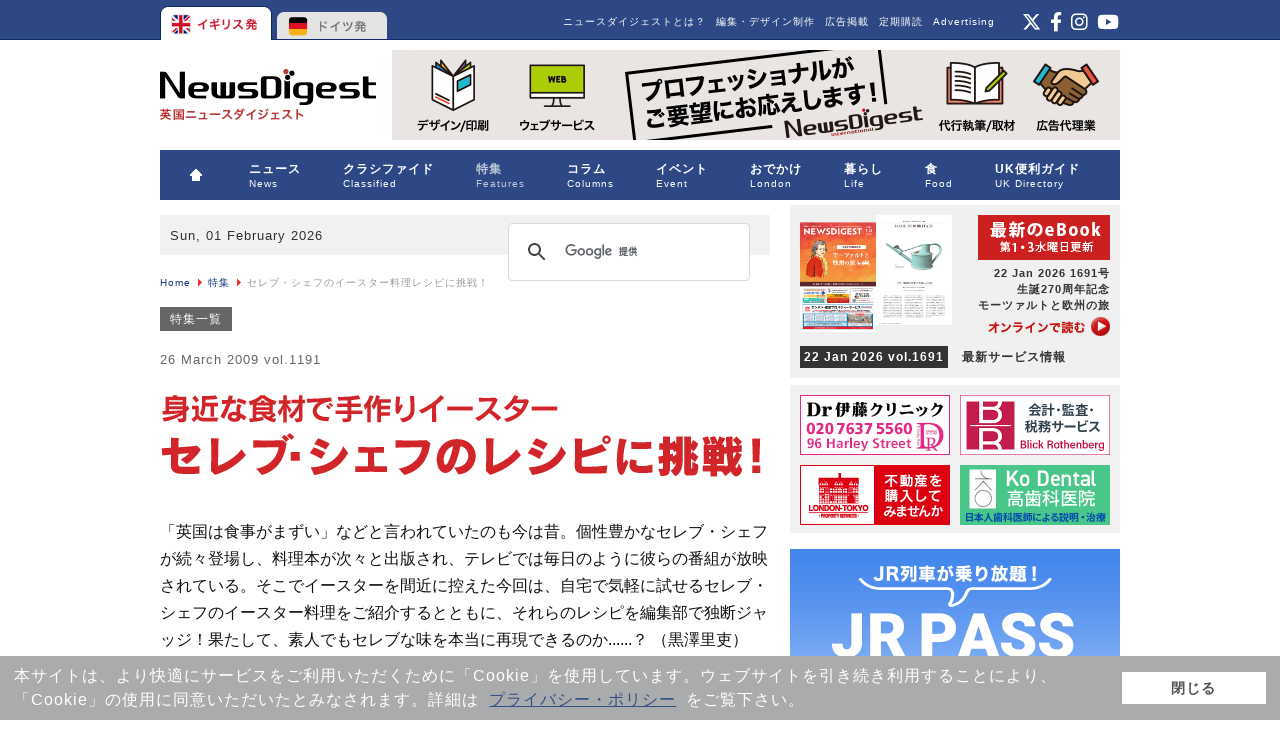

--- FILE ---
content_type: text/html; charset=utf-8
request_url: https://www.news-digest.co.uk/news/features/4790-celebrity-chef-recipes.html
body_size: 26715
content:
<!DOCTYPE html PUBLIC "-//W3C//DTD XHTML 1.0 Transitional//EN"
	"http://www.w3.org/TR/xhtml1/DTD/xhtml1-transitional.dtd">
<html xmlns="http://www.w3.org/1999/xhtml"
	xml:lang="ja-jp" lang="ja-jp" >

<head>
	  <base href="https://www.news-digest.co.uk/news/features/4790-celebrity-chef-recipes.html" />
  <meta http-equiv="content-type" content="text/html; charset=utf-8" />
  <meta name="robots" content="index, follow" />
  <meta name="keywords" content="イースター, レシピ, 料理, セレブ・シェフ, クッキング, ジェイミー・オリヴァー, ジェイミー・オリバー. ヘストン・ブルメンタル, ゴードン・ラムジー, ナイジェラ・ローソン, マルコ・ピエール・ホワイト, ジェームス・マーティン, レイチェル・アレン, ジュン・タナカ, ヘアリー・バイカーズ, リック・スタイン" />
  <meta name="title" content="セレブ・シェフのイースター料理レシピに挑戦！" />
  <meta name="author" content="1" />
  <meta name="description" content="自宅で気軽に試せるイギリスのセレブ・シェフのイースター料理を紹介" />
  <meta name="generator" content="Joomla! 1.5 - Open Source Content Management" />
  <title>セレブ・シェフのイースター料理レシピに挑戦！ - 英国ニュース、求人、イベント、コラム、レストラン、ロンドン・イギリス情報誌 - 英国ニュースダイジェスト</title>
  <link href="/news/favicon.ico" rel="shortcut icon" type="image/x-icon" />
  <link rel="stylesheet" href="http://www.news-digest.co.uk/news/modules/mod_maximenu_CK/themes/default/css/moo_maximenuH_CK.css" type="text/css" />
  <link rel="stylesheet" href="http://www.news-digest.co.uk/news/modules/mod_maximenu_CK/themes/default/css/maximenuH_CK.php?monid=maximenuCK" type="text/css" />
  <link rel="stylesheet" href="http://www.news-digest.co.uk/news/modules/mod_maximenu_CK/assets/maximenu_CK.css" type="text/css" />
  <style type="text/css">
    <!--

    -->
  </style>
  <script type="text/javascript" src="/news/media/system/js/mootools.js"></script>
  <script type="text/javascript" src="/news/media/system/js/caption.js"></script>
  <script type="text/javascript" src="http://www.news-digest.co.uk/news/modules/mod_maximenu_CK/themes/default/js/maximenu_addon_CK.js"></script>
  <script type="text/javascript">
		window.addEvent('domready', function(){ var JTooltips = new Tips($$('.hasTip'), { maxTitleChars: 50, fixed: false}); });<!--
                        window.addEvent('domready', function() {
                        var sfEls = document.getElementById("maximenuCK").getElementsByTagName("li");
                        for (var i=0; i<sfEls.length; i++) {
	
                            sfEls[i].onmouseover=function() {
                                this.className+=" sfhover";
                            }
		
                            sfEls[i].onmouseout=function() {
                                this.className=this.className.replace(new RegExp(" sfhover\\b"), "");
                            }
                        }
                        });
                        //-->
  </script>
  <link href="/news/images/tokushu/1191/celebchef.css" rel="stylesheet" type="text/css" media="all" />

	<link rel="stylesheet" href="/news/templates/system/css/system.css" type="text/css" />
	<link rel="stylesheet" href="/news/templates/system/css/general.css" type="text/css" />
	<link rel="stylesheet" href="/news/templates/eikoku/css/template.css" type="text/css" />
        <link href="/news/../../common/common2.css" rel="stylesheet" type="text/css" media="all" />
        <link href="http://www.news-digest.co.uk/news/images/classified/classified.css" rel="stylesheet" type="text/css" media="all" />

        <link rel="stylesheet" type="text/css" href="https://www.news-digest.co.uk/news/images/classified/classified.css">
        <link rel="stylesheet" type="text/css" href="https://www.news-digest.co.uk/common/common2.css">
        <link rel="stylesheet" type="text/css" href="https://www.news-digest.co.uk/news/templates/system/css/general.css">
        <link rel="stylesheet" type="text/css" href="https://www.news-digest.co.uk/news/modules/mod_maximenu_CK/assets/maximenu_CK.css">
        <link rel="stylesheet" type="text/css" href="https://www.news-digest.co.uk/news/modules/mod_maximenu_CK/themes/default/css/maximenuH_CK.php?monid=maximenuCK">
        <link rel="stylesheet" type="text/css" href="https://www.news-digest.co.uk/news/modules/mod_maximenu_CK/themes/default/css/moo_maximenuH_CK.css">
        <link rel="stylesheet" type="text/css" href="https://www.news-digest.co.uk/common/slick/slick-theme.css">
        <link rel="stylesheet" type="text/css" href="https://www.news-digest.co.uk/common/slick/slick.css">
        <link rel="stylesheet" type="text/css" href="https://www.news-digest.co.uk/news/modules/mod_latestnewsplusdate/latestnewsplusdate/style.css">
        <link rel="stylesheet" type="text/css" href="https://www.news-digest.co.uk/news/templates/system/css/system.css">
        <link rel="stylesheet" type="text/css" href="https://www.news-digest.co.uk/news/templates/eikoku/css/template.css">

        <script type="text/javascript" src="/news/../common/pagetop.js" ></script>
        
<meta name="msvalidate.01" content="6013085DEBB4315F0D9516B1CC55D80E" />
        <script type="text/javascript" src="http://www.news-digest.co.uk/common/swfobject.js"></script> 
        <script type="text/javascript" src="http://www.news-digest.co.uk/common/smartRollover.js"></script> 
        <script type="text/javascript" src="http://www.news-digest.co.uk/common/contentslider.js"></script> 
        
<link rel="stylesheet" href="https://maxcdn.bootstrapcdn.com/font-awesome/4.5.0/css/font-awesome.min.css">
<link href="https://cdnjs.cloudflare.com/ajax/libs/font-awesome/6.4.2/css/all.min.css" rel="stylesheet" type="text/css" media="all" />
<link rel="stylesheet" type="text/css" href="/news/../common/slick/slick.css" />
<link rel="stylesheet" type="text/css" href="/news/../common/slick/slick-theme.css" />
<script src="http://code.jquery.com/jquery-1.11.0.min.js" type="text/javascript"></script>
<script src="http://code.jquery.com/jquery-migrate-1.2.1.min.js" type="text/javascript"></script>
<script src="http://www.news-digest.co.uk/common/slick/slick.min.js" type="text/javascript"></script>        
<!-- Google Tag Manager -->
<script>(function(w,d,s,l,i){w[l]=w[l]||[];w[l].push({'gtm.start':
new Date().getTime(),event:'gtm.js'});var f=d.getElementsByTagName(s)[0],
j=d.createElement(s),dl=l!='dataLayer'?'&l='+l:'';j.async=true;j.src=
'https://www.googletagmanager.com/gtm.js?id='+i+dl;f.parentNode.insertBefore(j,f);
})(window,document,'script','dataLayer','GTM-WGFKVNZ');</script>
<!-- End Google Tag Manager -->
<script>
  (function(i,s,o,g,r,a,m){i['GoogleAnalyticsObject']=r;i[r]=i[r]||function(){
  (i[r].q=i[r].q||[]).push(arguments)},i[r].l=1*new Date();a=s.createElement(o),
  m=s.getElementsByTagName(o)[0];a.async=1;a.src=g;m.parentNode.insertBefore(a,m)
  })(window,document,'script','//www.google-analytics.com/analytics.js','ga');

  ga('create', 'UA-548373-1', 'auto');
  ga('send', 'pageview');

</script>
<script type="text/javascript" src="//static.criteo.net/js/ld/publishertag.js"></script>
</head>

<body>
<!-- Google Tag Manager (noscript) -->
<noscript><iframe src="https://www.googletagmanager.com/ns.html?id=GTM-WGFKVNZ"
height="0" width="0" style="display:none;visibility:hidden"></iframe></noscript>
<!-- End Google Tag Manager (noscript) -->
<!-- Start Alexa Certify Javascript -->
<script type="text/javascript">
_atrk_opts = { atrk_acct:"JkMLh1aIE700M/", domain:"news-digest.co.uk",dynamic: true};
(function() { var as = document.createElement('script'); as.type = 'text/javascript'; as.async = true; as.src = "https://d31qbv1cthcecs.cloudfront.net/atrk.js"; var s = document.getElementsByTagName('script')[0];s.parentNode.insertBefore(as, s); })();
</script>
<noscript><img src="https://d5nxst8fruw4z.cloudfront.net/atrk.gif?account=JkMLh1aIE700M/" style="display:none" height="1" width="1" alt="" /></noscript>
<!-- End Alexa Certify Javascript -->

<div id="top_nav">
<ul id="country">
<li><a href="http://www.news-digest.co.uk/news/" class="uk">イギリス</a></li>
<li><a href="http://www.newsdigest.de/newsde/" class="de">ドイツ</a></li>
</ul>

<div id="topright_right">
            		<div class="moduletable_feed">
					<!--<a href="https://www.instagram.com/pickup_london_uk/" target="_blank"><img alt="instagram" height="21" width="24" src="/news/images/stories/icon_insta.png" style="float: right;" /></a> <a href="http://www.facebook.com/eikoku.news.digest" target="_blank"><img alt="Facebook" height="21" width="15" src="/news/images/stories/icon_f.png" style="float: right; margin-right: 5px;" /></a> <a href="https://twitter.com/newsdigest" target="_blank"><img alt="ツイッター" height="21" width="24" src="/news/images/stories/icon_twitter.png" style="float: right; margin-right: 5px;" /></a> <a href="feed://www.news-digest.co.uk/news/component/obrss/64-eikoku-news-digest-rss-feed.html"></a>-->

<div class="sns_feed">
    <a href="https://twitter.com/newsdigest" target="_blank">
        <i class="fab fa-x-twitter"></i>
    </a>
    <a href="http://www.facebook.com/eikoku.news.digest" target="_blank">
        <i class="fab fa-facebook-f"></i>
    </a>
    <a href="https://www.instagram.com/pickup_london_uk/" target="_blank">
        <i class="fab fa-instagram"></i>
    </a>
    <a href="https://www.youtube.com/user/EikokuNews" target="_blank">
        <i class="fab fa-youtube"></i>
    </a>
</div>
<a href="feed://www.news-digest.co.uk/news/component/obrss/64-eikoku-news-digest-rss-feed.html"></a>
<style>
    .sns_feed {
        font-size: 1.2rem;
        text-align: right;
    }

    .sns_feed a {
        color: #fff;
    }

    .sns_feed a:hover {
        color: #999999;
        text-decoration: none;
    }

    .sns_feed a+a {
        margin-left: 2px;
    }
</style>		</div>
	
            </div>
            <div id="topright">
            		<div class="moduletable_ft">
					<ul id="mainlevel_ft"><li><a href="http://newsdigest-group.com/en/advertisement.html" target="_blank" class="mainlevel_ft" >Advertising</a></li><li><a href="http://www.news-digest.co.uk/news/subscription.html" class="mainlevel_ft" >定期購読</a></li><li><a href="http://newsdigest-group.com/advertisement/end.html" target="_blank" class="mainlevel_ft" >広告掲載</a></li><li><a href="http://newsdigest-group.com/services.html" target="_blank" class="mainlevel_ft" >編集・デザイン制作</a></li><li><a href="http://newsdigest-group.com/about-newsdigest/about-eikoku-newsdigest.html" target="_blank" class="mainlevel_ft" >ニュースダイジェストとは？</a></li></ul>		</div>
	
             </div>
</div>

<div id="container">

<div id="superbanner"><a href="http://www.news-digest.co.uk/news/"><img src="/news/templates/eikoku/images/end_logo_dt.png" alt="英国ニュースダイジェスト" class="toplogo" /></a>
		<div class="moduletable">
					<span class="bannergroup">

<span class="banneritem"><a href="https://newsdigest-group.com/services.html" target="_blank" onclick="ga('send','event','sbanner','click','production');"><img src="/news/images/banners/sbanner_productionall202108_2x.gif" alt="ニュースダイジェストの制作業務" width="728" class="gtm_sbanner" label="production" onload="ga('send','event','sbanner','banner_impression','production',{nonInteraction: true});" /></a><span class="clr"></span>
	</span>

</span>		</div>
	
</div>


<div id="menubar">
<!-- debut maximenu_CK, par cedric keiflin sur http://www.joomlack.fr -->
<div class="maximenuCKH" id="maximenuCK" style="z-index:10;">
    <div class="maxiRoundedleft"></div>
    <div class="maxiRoundedcenter">
	<ul class="menu maximenuCK" style="">
		<li class="maximenuCK first item1 level0 " style="z-index : 12000;"><a class="maximenuCK " href="http://www.news-digest.co.uk/news/"><span class="titreCK"><img src="/news/images/stories/home.png" border="0" alt="HOME" align="left" /></span></a>
		</li>
<li class="maximenuCK parent first item307 level0 " style="z-index : 11999;"><a class="maximenuCK " href="/news/news.html"><span class="titreCK">ニュース<span class="descCK">News</span></span></a>
	<div class="floatCK" ><div class="maxidrop-top"><div class="maxidrop-top2"></div></div><div class="maxidrop-main"><div class="maxidrop-main2"><div class="maximenuCK2 first " >
	<ul class="maximenuCK2"><li class="maximenuCK first first item3 level1 " style="z-index : 11998;"><a class="maximenuCK " href="/news/news/uk-news.html"><span class="titreCK">英国発ニュース</span></a>
		</li>
<li class="maximenuCK item676 level1 " style="z-index : 11997;"><a class="maximenuCK " href="/news/news/panorama.html"><span class="titreCK">英国の気になるニュース</span></a>
		</li>
<li class="maximenuCK item4 level1 " style="z-index : 11996;"><a class="maximenuCK " href="/news/news/tabloid.html"><span class="titreCK">英国ゆるニュース</span></a>
		</li>
<li class="maximenuCK item403 level1 " style="z-index : 11995;"><a class="maximenuCK " href="/news/news/pick-up.html"><span class="titreCK">話題のニュース</span></a>
		</li>
<li class="maximenuCK item602 level1 " style="z-index : 11994;"><a class="maximenuCK " href="/news/news/uk-media.html"><span class="titreCK">英国メディアを読み解く</span></a>
		</li>
<li class="maximenuCK parent item5 level1 " style="z-index : 11993;"><a class="maximenuCK " href="/news/news/japan-news.html"><span class="titreCK">英国における日本報道</span></a>
	<div class="floatCK" ><div class="maxidrop-top"><div class="maxidrop-top2"></div></div><div class="maxidrop-main"><div class="maxidrop-main2"><div class="maximenuCK2 first " >
	<ul class="maximenuCK2"><li class="maximenuCK first item479 last level2 " style="z-index : 11992;"><a class="maximenuCK " href="/news/news/japan-news/backnumber.html"><span class="titreCK">バックナンバー</span></a>
	</li>
	</ul>
	<div class="clr"></div></div><div class="clr"></div></div></div><div class="maxidrop-bottom"><div class="maxidrop-bottom2"></div></div></div>
	</li>
	</ul>
	<div class="clr"></div></div><div class="clr"></div></div></div><div class="maxidrop-bottom"><div class="maxidrop-bottom2"></div></div></div>
	</li><li class="maximenuCK parent item309 level0 " style="z-index : 11991;"><a class="maximenuCK " href="/news/classified.html"><span class="titreCK">クラシファイド<span class="descCK">Classified</span></span></a>
	<div class="floatCK" ><div class="maxidrop-top"><div class="maxidrop-top2"></div></div><div class="maxidrop-main"><div class="maxidrop-main2"><div class="maximenuCK2 first " >
	<ul class="maximenuCK2"><li class="maximenuCK first item99 level1 " style="z-index : 11990;"><a class="maximenuCK " href="/news/classified/jobs.html"><span class="titreCK">求人・求職</span></a>
		</li>
<li class="maximenuCK item102 level1 " style="z-index : 11989;"><a class="maximenuCK " href="/news/classified/letting.html"><span class="titreCK">貸家・貸部屋</span></a>
		</li>
<li class="maximenuCK item103 level1 " style="z-index : 11988;"><a class="maximenuCK " href="/news/classified/lessons.html"><span class="titreCK">レッスン</span></a>
		</li>
<li class="maximenuCK item104 level1 " style="z-index : 11987;"><a class="maximenuCK " href="/news/classified/market.html"><span class="titreCK">マーケット</span></a>
		</li>
<li class="maximenuCK item105 level1 " style="z-index : 11986;"><a class="maximenuCK " href="/news/classified/etcetera.html"><span class="titreCK">エトセトラ</span></a>
		</li>
<li class="maximenuCK parent item164 level1 " style="z-index : 11985;"><a class="maximenuCK " href="/news/classified/apply.html"><span class="titreCK">お申し込み / Apply now</span></a>
	<div class="floatCK" ><div class="maxidrop-top"><div class="maxidrop-top2"></div></div><div class="maxidrop-main"><div class="maxidrop-main2"><div class="maximenuCK2 first " >
	<ul class="maximenuCK2"><li class="maximenuCK first item381 level2 " style="z-index : 11984;"><a class="maximenuCK " href="/news/classified/apply/online-jp.html"><span class="titreCK">オンラインお申し込み</span></a>
		</li>
<li class="maximenuCK item387 last level2 " style="z-index : 11983;"><a class="maximenuCK " href="/news/classified/apply/online-en.html"><span class="titreCK">Online Application</span></a>
	</li>
	</ul>
	<div class="clr"></div></div><div class="clr"></div></div></div><div class="maxidrop-bottom"><div class="maxidrop-bottom2"></div></div></div>
	</li>
	</ul>
	<div class="clr"></div></div><div class="clr"></div></div></div><div class="maxidrop-bottom"><div class="maxidrop-bottom2"></div></div></div>
	</li><li class="maximenuCK parent item120 current active level0 " style="z-index : 11982;"><a class="maximenuCK " href="/news/features.html"><span class="titreCK">特集<span class="descCK">Features</span></span></a>
	<div class="floatCK" ><div class="maxidrop-top"><div class="maxidrop-top2"></div></div><div class="maxidrop-main"><div class="maxidrop-main2"><div class="maximenuCK2 first " >
	<ul class="maximenuCK2"><li class="maximenuCK first item161 level1 " style="z-index : 11981;"><a class="maximenuCK " href="/news/features/backnumber.html"><span class="titreCK">特集バックナンバー</span></a>
		</li>
<li class="maximenuCK item637 level1 " style="z-index : 11980;"><a class="maximenuCK " href="/news/features/uk-brexit.html"><span class="titreCK">英国のEU離脱</span></a>
		</li>
<li class="maximenuCK item562 last level1 " style="z-index : 11979;"><a class="maximenuCK " href="/news/features/queen-elizabeth.html"><span class="titreCK">エリザベス女王・英国王室</span></a>
	</li>
	</ul>
	<div class="clr"></div></div><div class="clr"></div></div></div><div class="maxidrop-bottom"><div class="maxidrop-bottom2"></div></div></div>
	</li><li class="maximenuCK parent item312 level0 " style="z-index : 11978;"><a class="maximenuCK " href="/news/columns.html"><span class="titreCK">コラム<span class="descCK">Columns</span></span></a>
	<div class="floatCK" ><div class="maxidrop-top"><div class="maxidrop-top2"></div></div><div class="maxidrop-main"><div class="maxidrop-main2"><div class="maximenuCK2 first " >
	<ul class="maximenuCK2"><li class="maximenuCK parent first item663 level1 " style="z-index : 11977;"><a class="maximenuCK " href="/news/columns/nhs.html"><span class="titreCK">コロナ時代の医療</span></a>
	<div class="floatCK" ><div class="maxidrop-top"><div class="maxidrop-top2"></div></div><div class="maxidrop-main"><div class="maxidrop-main2"><div class="maximenuCK2 first " >
	<ul class="maximenuCK2"><li class="maximenuCK first item665 last level2 " style="z-index : 11976;"><a class="maximenuCK " href="/news/columns/nhs/nhs-list.html"><span class="titreCK">バックナンバー</span></a>
	</li>
	</ul>
	<div class="clr"></div></div><div class="clr"></div></div></div><div class="maxidrop-bottom"><div class="maxidrop-bottom2"></div></div></div>
	</li><li class="maximenuCK parent item449 level1 " style="z-index : 11975;"><a class="maximenuCK " href="/news/columns/city.html"><span class="titreCK">シティを歩けば世界がみえる</span></a>
	<div class="floatCK" ><div class="maxidrop-top"><div class="maxidrop-top2"></div></div><div class="maxidrop-main"><div class="maxidrop-main2"><div class="maximenuCK2 first " >
	<ul class="maximenuCK2"><li class="maximenuCK first item456 level2 " style="z-index : 11974;"><a class="maximenuCK " href="/news/columns/city/backnumber.html"><span class="titreCK">バックナンバー</span></a>
		</li>
<li class="maximenuCK item690 last level2 " style="z-index : 11973;"><a class="maximenuCK " href="/news/columns/city/city-features.html"><span class="titreCK">特集一覧</span></a>
	</li>
	</ul>
	<div class="clr"></div></div><div class="clr"></div></div></div><div class="maxidrop-bottom"><div class="maxidrop-bottom2"></div></div></div>
	</li><li class="maximenuCK parent item653 level1 " style="z-index : 11972;"><a class="maximenuCK " href="/news/columns/gap.html"><span class="titreCK">英国の愛しきギャップを求めて</span></a>
	<div class="floatCK" ><div class="maxidrop-top"><div class="maxidrop-top2"></div></div><div class="maxidrop-main"><div class="maxidrop-main2"><div class="maximenuCK2 first " >
	<ul class="maximenuCK2"><li class="maximenuCK first item654 last level2 " style="z-index : 11971;"><a class="maximenuCK " href="/news/columns/gap/gap-list.html"><span class="titreCK">バックナンバー</span></a>
	</li>
	</ul>
	<div class="clr"></div></div><div class="clr"></div></div></div><div class="maxidrop-bottom"><div class="maxidrop-bottom2"></div></div></div>
	</li><li class="maximenuCK item644 level1 " style="z-index : 11970;"><a class="maximenuCK " href="/news/columns/review.html"><span class="titreCK">気になる1冊</span></a>
		</li>
<li class="maximenuCK item636 level1 " style="z-index : 11969;"><a class="maximenuCK " href="/news/columns/made-in-britain.html"><span class="titreCK">英国ブランドの物語</span></a>
		</li>
<li class="maximenuCK item685 level1 " style="z-index : 11968;"><a class="maximenuCK " href="/news/columns/supermarket-items-recommended-by-our-staff.html"><span class="titreCK">スーパーで買ってよかったもの</span></a>
		</li>
<li class="maximenuCK parent item388 level1 " style="z-index : 11967;"><a class="maximenuCK " href="/news/columns/bridging-people.html"><span class="titreCK">ブリッジング・ピープル</span></a>
	<div class="floatCK" ><div class="maxidrop-top"><div class="maxidrop-top2"></div></div><div class="maxidrop-main"><div class="maxidrop-main2"><div class="maximenuCK2 first " >
	<ul class="maximenuCK2"><li class="maximenuCK first item411 last level2 " style="z-index : 11966;"><a class="maximenuCK " href="/news/columns/bridging-people/backnumber.html"><span class="titreCK">バックナンバー</span></a>
	</li>
	</ul>
	<div class="clr"></div></div><div class="clr"></div></div></div><div class="maxidrop-bottom"><div class="maxidrop-bottom2"></div></div></div>
	</li><li class="maximenuCK parent item83 level1 " style="z-index : 11965;"><a class="maximenuCK " href="/news/columns/celebrity.html"><span class="titreCK">セレブの部屋</span></a>
	<div class="floatCK" ><div class="maxidrop-top"><div class="maxidrop-top2"></div></div><div class="maxidrop-main"><div class="maxidrop-main2"><div class="maximenuCK2 first " >
	<ul class="maximenuCK2"><li class="maximenuCK first item152 last level2 " style="z-index : 11964;"><a class="maximenuCK " href="/news/columns/celebrity/celebrity-list.html"><span class="titreCK">セレブリスト</span></a>
	</li>
	</ul>
	<div class="clr"></div></div><div class="clr"></div></div></div><div class="maxidrop-bottom"><div class="maxidrop-bottom2"></div></div></div>
	</li><li class="maximenuCK parent item268 level1 " style="z-index : 11963;"><a class="maximenuCK " href="/news/columns/ballet.html"><span class="titreCK">バレエの細道</span></a>
	<div class="floatCK" ><div class="maxidrop-top"><div class="maxidrop-top2"></div></div><div class="maxidrop-main"><div class="maxidrop-main2"><div class="maximenuCK2 first " >
	<ul class="maximenuCK2"><li class="maximenuCK first item271 level2 " style="z-index : 11962;"><a class="maximenuCK " href="/news/columns/ballet/kenta-kura.html"><span class="titreCK">蔵 健太</span></a>
		</li>
<li class="maximenuCK item272 last level2 " style="z-index : 11961;"><a class="maximenuCK " href="/news/columns/ballet/hikaru-kobayashi.html"><span class="titreCK">小林ひかる</span></a>
	</li>
	</ul>
	<div class="clr"></div></div><div class="clr"></div></div></div><div class="maxidrop-bottom"><div class="maxidrop-bottom2"></div></div></div>
	</li><li class="maximenuCK parent item256 level1 " style="z-index : 11960;"><a class="maximenuCK " href="/news/columns/tree-new.html"><span class="titreCK">続・木をみて森もみる</span></a>
	<div class="floatCK" ><div class="maxidrop-top"><div class="maxidrop-top2"></div></div><div class="maxidrop-main"><div class="maxidrop-main2"><div class="maximenuCK2 first " >
	<ul class="maximenuCK2"><li class="maximenuCK first item264 last level2 " style="z-index : 11959;"><a class="maximenuCK " href="/news/columns/tree-new/backnumber.html"><span class="titreCK">バックナンバー</span></a>
	</li>
	</ul>
	<div class="clr"></div></div><div class="clr"></div></div></div><div class="maxidrop-bottom"><div class="maxidrop-bottom2"></div></div></div>
	</li><li class="maximenuCK item257 last level1 " style="z-index : 11958;"><a class="maximenuCK " href="/news/columns/tree.html"><span class="titreCK">木をみて森もみる</span></a>
	</li>
	</ul>
	<div class="clr"></div></div><div class="clr"></div></div></div><div class="maxidrop-bottom"><div class="maxidrop-bottom2"></div></div></div>
	</li><li class="maximenuCK item310 level0 " style="z-index : 11957;"><a class="maximenuCK " href="/news/listing.html"><span class="titreCK">イベント<span class="descCK">Event</span></span></a>
		</li>
<li class="maximenuCK parent item313 level0 " style="z-index : 11956;"><a class="maximenuCK " href="/news/london.html"><span class="titreCK">おでかけ<span class="descCK">London</span></span></a>
	<div class="floatCK" ><div class="maxidrop-top"><div class="maxidrop-top2"></div></div><div class="maxidrop-main"><div class="maxidrop-main2"><div class="maximenuCK2 first " >
	<ul class="maximenuCK2"><li class="maximenuCK parent first item97 level1 " style="z-index : 11955;"><a class="maximenuCK " href="/news/london/london-street.html"><span class="titreCK">ロンドン・ストリート<span class="descCK">London Street</span></span></a>
	<div class="floatCK" ><div class="maxidrop-top"><div class="maxidrop-top2"></div></div><div class="maxidrop-main"><div class="maxidrop-main2"><div class="maximenuCK2 first " >
	<ul class="maximenuCK2"><li class="maximenuCK first item233 level2 " style="z-index : 11954;"><a class="maximenuCK " href="/news/london/london-street/east-central.html"><span class="titreCK">East Central</span></a>
		</li>
<li class="maximenuCK item237 level2 " style="z-index : 11953;"><a class="maximenuCK " href="/news/london/london-street/west-central.html"><span class="titreCK">West Central</span></a>
		</li>
<li class="maximenuCK item242 level2 " style="z-index : 11952;"><a class="maximenuCK " href="/news/london/london-street/west-1.html"><span class="titreCK">West 1</span></a>
		</li>
<li class="maximenuCK item234 level2 " style="z-index : 11951;"><a class="maximenuCK " href="/news/london/london-street/east.html"><span class="titreCK">East</span></a>
		</li>
<li class="maximenuCK item235 level2 " style="z-index : 11950;"><a class="maximenuCK " href="/news/london/london-street/north.html"><span class="titreCK">North</span></a>
		</li>
<li class="maximenuCK item239 level2 " style="z-index : 11949;"><a class="maximenuCK " href="/news/london/london-street/north-west.html"><span class="titreCK">North West</span></a>
		</li>
<li class="maximenuCK item238 level2 " style="z-index : 11948;"><a class="maximenuCK " href="/news/london/london-street/west.html"><span class="titreCK">West</span></a>
		</li>
<li class="maximenuCK item236 level2 " style="z-index : 11947;"><a class="maximenuCK " href="/news/london/london-street/south-west.html"><span class="titreCK">South West</span></a>
		</li>
<li class="maximenuCK item240 level2 " style="z-index : 11946;"><a class="maximenuCK " href="/news/london/london-street/south-east.html"><span class="titreCK">South East</span></a>
		</li>
<li class="maximenuCK item241 last level2 " style="z-index : 11945;"><a class="maximenuCK " href="/news/london/london-street/other.html"><span class="titreCK">Other</span></a>
	</li>
	</ul>
	<div class="clr"></div></div><div class="clr"></div></div></div><div class="maxidrop-bottom"><div class="maxidrop-bottom2"></div></div></div>
	</li><li class="maximenuCK item600 level1 " style="z-index : 11944;"><a class="maximenuCK " href="/news/london/spot.html"><span class="titreCK">おでかけスポット</span></a>
		</li>
<li class="maximenuCK item627 level1 " style="z-index : 11943;"><a class="maximenuCK " href="/news/london/spot/18296-ice-skating-rinks-in-london.html"><span class="titreCK">アイススケート・リンク</span></a>
		</li>
<li class="maximenuCK item638 level1 " style="z-index : 11942;"><a class="maximenuCK " href="http://www.news-digest.co.uk/news/london/spot/18618-best-sakura-cherry-blossom-in-london.html"><span class="titreCK">ロンドンの桜の名所</span></a>
		</li>
<li class="maximenuCK item631 level1 " style="z-index : 11941;"><a class="maximenuCK " href="http://www.news-digest.co.uk/news/london/spot/11077-autumn-leaves.html"><span class="titreCK">ロンドン近郊の紅葉スポット</span></a>
		</li>
<li class="maximenuCK item470 level1 " style="z-index : 11940;"><a class="maximenuCK " href="/news/london/uk-souvenir.html"><span class="titreCK">英国みやげ探訪</span></a>
		</li>
<li class="maximenuCK item507 level1 " style="z-index : 11939;"><a class="maximenuCK " href="/news/london/london-department-store.html"><span class="titreCK">ロンドンのデパート</span></a>
		</li>
<li class="maximenuCK item498 level1 " style="z-index : 11938;"><a class="maximenuCK " href="/news/london/shopping.html"><span class="titreCK">イギリスのショップ・お土産</span></a>
		</li>
<li class="maximenuCK item523 last level1 " style="z-index : 11937;"><a class="maximenuCK " href="http://www.news-digest.co.uk/news/london/spot/12680-art-works-from-london-galleries.html"><span class="titreCK">ロンドン美術館「この一点」</span></a>
	</li>
	</ul>
	<div class="clr"></div></div><div class="clr"></div></div></div><div class="maxidrop-bottom"><div class="maxidrop-bottom2"></div></div></div>
	</li><li class="maximenuCK parent item314 level0 " style="z-index : 11936;"><a class="maximenuCK " href="/news/life.html"><span class="titreCK">暮らし<span class="descCK">Life</span></span></a>
	<div class="floatCK" ><div class="maxidrop-top"><div class="maxidrop-top2"></div></div><div class="maxidrop-main"><div class="maxidrop-main2"><div class="maximenuCK2 first " >
	<ul class="maximenuCK2"><li class="maximenuCK first item703 level1 " style="z-index : 11935;"><a class="maximenuCK " href="/news/life/from-readers.html"><span class="titreCK">読者の声</span></a>
		</li>
<li class="maximenuCK item702 level1 " style="z-index : 11934;"><a class="maximenuCK " href="/news/life/orr.html"><span class="titreCK"><img src="/news/images/stories/pr.gif" alt="在留届は提出しましたか？" align="left" />在留届は提出しましたか？</span></a>
		</li>
<li class="maximenuCK item699 level1 " style="z-index : 11933;"><a class="maximenuCK " href="/news/life/tote-bag.html"><span class="titreCK"><img src="/news/images/stories/pr.gif" alt="パン柄トートバック販売中" align="left" />パン柄トートバック販売中</span></a>
		</li>
<li class="maximenuCK item698 level1 " style="z-index : 11932;"><a class="maximenuCK " href="/news/life/passport.html"><span class="titreCK">パスポート申請の変更点</span></a>
		</li>
<li class="maximenuCK item697 level1 " style="z-index : 11931;"><a class="maximenuCK " href="/news/life/marketing-globally.html"><span class="titreCK"><img src="/news/images/stories/pr.gif" alt="オンデマンドで渡航手続き" align="left" />オンデマンドで渡航手続き</span></a>
		</li>
<li class="maximenuCK item696 level1 " style="z-index : 11930;"><a class="maximenuCK " href="/news/life/evisa.html"><span class="titreCK">英国eVisaの移行申請方法</span></a>
		</li>
<li class="maximenuCK item693 level1 " style="z-index : 11929;"><a class="maximenuCK " href="/news/life/zenmarket.html"><span class="titreCK"><img src="/news/images/stories/pr.gif" alt="日本の商品をお取り寄せ" align="left" />日本の商品をお取り寄せ</span></a>
		</li>
<li class="maximenuCK item692 level1 " style="z-index : 11928;"><a class="maximenuCK " href="/news/life/jrpass.html"><span class="titreCK"><img src="/news/images/stories/pr.gif" alt="日本人でも使えるJRパス" align="left" />日本人でも使えるJRパス</span></a>
		</li>
<li class="maximenuCK item694 level1 " style="z-index : 11927;"><a class="maximenuCK " href="/news/life/tax-free.html"><span class="titreCK">免税制度が変わりました</span></a>
		</li>
<li class="maximenuCK item677 level1 " style="z-index : 11926;"><a class="maximenuCK " href="/news/life/nord-vpn.html"><span class="titreCK"><img src="/news/images/stories/pr.gif" alt="VPNを利用するには？" align="left" />VPNを利用するには？</span></a>
		</li>
<li class="maximenuCK item544 level1 " style="z-index : 11925;"><a class="maximenuCK " href="/news/life/uk-seikatsu-guide.html"><span class="titreCK"><img src="/news/images/stories/pr.gif" alt="英国・暮らしの手引き" align="left" />英国・暮らしの手引き</span></a>
		</li>
<li class="maximenuCK item700 level1 " style="z-index : 11924;"><a class="maximenuCK " href="/news/life/business-culture-en.html"><span class="titreCK">Business Cultures</span></a>
		</li>
<li class="maximenuCK item645 level1 " style="z-index : 11923;"><a class="maximenuCK " href="/news/life/business-culture.html"><span class="titreCK">ビジネス文化塾</span></a>
		</li>
<li class="maximenuCK item356 level1 " style="z-index : 11922;"><a class="maximenuCK " href="/news/life/education.html"><span class="titreCK"><img src="/news/images/stories/pr.gif" alt="イングランドの教育" align="left" />イングランドの教育</span></a>
		</li>
<li class="maximenuCK parent item84 level1 " style="z-index : 11921;"><a class="maximenuCK " href="/news/life/money.html"><span class="titreCK">マネー教室</span></a>
	<div class="floatCK" ><div class="maxidrop-top"><div class="maxidrop-top2"></div></div><div class="maxidrop-main"><div class="maxidrop-main2"><div class="maximenuCK2 first " >
	<ul class="maximenuCK2"><li class="maximenuCK first item208 last level2 " style="z-index : 11920;"><a class="maximenuCK " href="/news/life/money/backnumber.html"><span class="titreCK">バックナンバー</span></a>
	</li>
	</ul>
	<div class="clr"></div></div><div class="clr"></div></div></div><div class="maxidrop-bottom"><div class="maxidrop-bottom2"></div></div></div>
	</li><li class="maximenuCK parent item259 level1 " style="z-index : 11919;"><a class="maximenuCK " href="/news/life/accounting.html"><span class="titreCK">本当に使える会計</span></a>
	<div class="floatCK" ><div class="maxidrop-top"><div class="maxidrop-top2"></div></div><div class="maxidrop-main"><div class="maxidrop-main2"><div class="maximenuCK2 first " >
	<ul class="maximenuCK2"><li class="maximenuCK first item273 last level2 " style="z-index : 11918;"><a class="maximenuCK " href="/news/life/accounting/backnumber.html"><span class="titreCK">バックナンバー</span></a>
	</li>
	</ul>
	<div class="clr"></div></div><div class="clr"></div></div></div><div class="maxidrop-bottom"><div class="maxidrop-bottom2"></div></div></div>
	</li><li class="maximenuCK parent item353 level1 " style="z-index : 11917;"><a class="maximenuCK " href="/news/life/uk-properties.html"><span class="titreCK">イギリスの不動産</span></a>
	<div class="floatCK" ><div class="maxidrop-top"><div class="maxidrop-top2"></div></div><div class="maxidrop-main"><div class="maxidrop-main2"><div class="maximenuCK2 first " >
	<ul class="maximenuCK2"><li class="maximenuCK first item508 last level2 " style="z-index : 11916;"><a class="maximenuCK " href="/news/life/uk-properties/backnumber.html"><span class="titreCK">バックナンバー</span></a>
	</li>
	</ul>
	<div class="clr"></div></div><div class="clr"></div></div></div><div class="maxidrop-bottom"><div class="maxidrop-bottom2"></div></div></div>
	</li><li class="maximenuCK item615 level1 " style="z-index : 11915;"><a class="maximenuCK " href="/news/life/making-a-will-and-inheritance-tax.html"><span class="titreCK">遺言書と相続税</span></a>
		</li>
<li class="maximenuCK item667 level1 " style="z-index : 11914;"><a class="maximenuCK " href="/news/life/beauty-guide.html"><span class="titreCK"><img src="/news/images/stories/pr.gif" alt="ビューティー＆ヘルス･ガイド" align="left" />ビューティー＆ヘルス･ガイド</span></a>
		</li>
<li class="maximenuCK item689 last level1 " style="z-index : 11913;"><a class="maximenuCK " href="/news/life/moving-abroad.html"><span class="titreCK">帰国の手引き</span></a>
	</li>
	</ul>
	<div class="clr"></div></div><div class="clr"></div></div></div><div class="maxidrop-bottom"><div class="maxidrop-bottom2"></div></div></div>
	</li><li class="maximenuCK parent item451 level0 " style="z-index : 11912;"><a class="maximenuCK " href="/news/gourmet.html"><span class="titreCK">食<span class="descCK">Food</span></span></a>
	<div class="floatCK" ><div class="maxidrop-top"><div class="maxidrop-top2"></div></div><div class="maxidrop-main"><div class="maxidrop-main2"><div class="maximenuCK2 first " >
	<ul class="maximenuCK2"><li class="maximenuCK parent first item551 level1 " style="z-index : 11911;"><a class="maximenuCK " href="/news/gourmet/british-food-and-sweets.html"><span class="titreCK">英国の口福を探して</span></a>
	<div class="floatCK" ><div class="maxidrop-top"><div class="maxidrop-top2"></div></div><div class="maxidrop-main"><div class="maxidrop-main2"><div class="maximenuCK2 first " >
	<ul class="maximenuCK2"><li class="maximenuCK first item563 last level2 " style="z-index : 11910;"><a class="maximenuCK " href="/news/gourmet/british-food-and-sweets/british-food-and-sweets-list.html"><span class="titreCK">英国の口福を探して 記事一覧</span></a>
	</li>
	</ul>
	<div class="clr"></div></div><div class="clr"></div></div></div><div class="maxidrop-bottom"><div class="maxidrop-bottom2"></div></div></div>
	</li><li class="maximenuCK item608 level1 " style="z-index : 11909;"><a class="maximenuCK " href="/news/gourmet/themed-restaurants/9948-london-chocolate-shops.html"><span class="titreCK">ロンドンのチョコレート屋さん</span></a>
		</li>
<li class="maximenuCK item613 level1 " style="z-index : 11908;"><a class="maximenuCK " href="http://www.news-digest.co.uk/news/gourmet/themed-restaurants/13361-pancakes.html"><span class="titreCK">おすすめパンケーキ</span></a>
		</li>
<li class="maximenuCK item642 level1 " style="z-index : 11907;"><a class="maximenuCK " href="/news/gourmet/themed-restaurants.html"><span class="titreCK">テーマ別レストラン特集</span></a>
		</li>
<li class="maximenuCK parent item279 level1 " style="z-index : 11906;"><a class="maximenuCK " href="/news/gourmet/recipe.html"><span class="titreCK">かんたんレシピ</span></a>
	<div class="floatCK" ><div class="maxidrop-top"><div class="maxidrop-top2"></div></div><div class="maxidrop-main"><div class="maxidrop-main2"><div class="maximenuCK2 first " >
	<ul class="maximenuCK2"><li class="maximenuCK first item304 last level2 " style="z-index : 11905;"><a class="maximenuCK " href="/news/gourmet/recipe/backnumber.html"><span class="titreCK">レシピ一覧</span></a>
	</li>
	</ul>
	<div class="clr"></div></div><div class="clr"></div></div></div><div class="maxidrop-bottom"><div class="maxidrop-bottom2"></div></div></div>
	</li>
	</ul>
	<div class="clr"></div></div><div class="clr"></div></div></div><div class="maxidrop-bottom"><div class="maxidrop-bottom2"></div></div></div>
	</li><li class="maximenuCK item639 last level0 " style="z-index : 11904;"><a class="maximenuCK " href="https://guide.news-digest.co.uk"><span class="titreCK">UK便利ガイド<span class="descCK">UK Directory</span></span></a>
	</li>
	<div class="floatCK" ><div class="maxidrop-top"><div class="maxidrop-top2"></div></div><div class="maxidrop-main"><div class="maxidrop-main2"><div class="maximenuCK2 first " >
	<ul class="maximenuCK2"><li class="maximenuCK first item601 level1 " style="z-index : 11902;"><a class="maximenuCK " href="/news/archive/education-in-england.html"><span class="titreCK">育自の時間。</span></a></li>
	</ul>
	<div class="clr"></div></div><div class="clr"></div></div></div><div class="maxidrop-bottom"><div class="maxidrop-bottom2"></div></div></div></li>	</ul>
    </div>
    <div class="maxiRoundedright"></div>
    <div style="clear:both;"></div>
</div>
<div style="clear:both;"></div>
<!-- fin maximenuCK -->

</div>

<div class="main">

<!-- top grey bar-->
<div id="topbar">
Sun, 01 February 2026<div style="float:right;"> 
<div class="searchtop">
<script>
  (function() {
    var cx = '013684661132433195102:vofiycyk4bw';
    var gcse = document.createElement('script');
    gcse.type = 'text/javascript';
    gcse.async = true;
    gcse.src = 'https://cse.google.com/cse.js?cx=' + cx;
    var s = document.getElementsByTagName('script')[0];
    s.parentNode.insertBefore(gcse, s);
  })();
</script>
<gcse:search></gcse:search></div>
<style>
div#___gcse_0 {
    margin: -31px 16px 0 0;
}
</style>
</div>
</div>
<!-- -->

<div class="breadcrumbs"><span class="breadcrumbs pathway">
<a href="http://www.news-digest.co.uk/news/" class="pathway">Home</a> <img src="/news/images/M_images/arrow.png" alt=""  /> <a href="/news/features.html" class="pathway">特集</a> <img src="/news/images/M_images/arrow.png" alt=""  /> セレブ・シェフのイースター料理レシピに挑戦！</span>
</div>

	 

				<div class="moduletable">
					<link href="https://www.news-digest.co.uk/news/images/tokushu/style.css" rel="stylesheet" type="text/css" media="all" />
<h1 class="text-title-box"><a style="font-size: 12px; padding: 5px 10px; font-weight: normal;" href="/news/features/backnumber.html">特集一覧</a></h1>		</div>
	

<!-- contnets -->



<div class="article-tools">
	<div class="article-meta">
	
			<span class="createby">
			26 March 2009 vol.1191		</span>
	
		</div>

	
	</div>


<div class="article-content">

<h1><img height="94" width="610" alt="身近な食材で手作りイースター セレブ・シェフのレシピに挑戦!" src="/news/images/tokushu/1191/title.gif" /></h1>
<p class="red">「英国は食事がまずい」などと言われていたのも今は昔。個性豊かなセレブ・シェフが続々登場し、料理本が次々と出版され、テレビでは毎日のように彼らの番組が放映されている。そこでイースターを間近に控えた今回は、自宅で気軽に試せるセレブ・シェフのイースター料理をご紹介するとともに、それらのレシピを編集部で独断ジャッジ！果たして、素人でもセレブな味を本当に再現できるのか......？ （黒澤里吏）</p>

<h2 class="red large24">そもそもイースターってどんなお祭り？</h2>
<p><img class="right" height="80" width="103" alt="イースターエッグ" src="/news/images/tokushu/1191/egg.gif" />イエス・キリストの復活を祝う日で、キリスト教徒にとってはクリスマスよりも重要な行事とされる。毎年日付が変わる移動祝祭日で、春分後、初めて迎える満月の日から数えて最初の日曜日がイースターとなる。英国ではその直前の金曜日（グッド・フライデー）と直後の月曜日（イースター・マンデー）が祝日。ちなみにイースターの46日前の水曜日は「灰の水曜日」と呼ばれ、この日からイースター前日の「聖土曜日」までの日曜を除く期間を「レント（四旬節）」という。心を清め、悔い改める期間とされ、肉や卵、乳製品を摂取しないなどの食事制限をする習慣もある。</p>
<h3>イースターには何を食べるの？</h3>
<p class="no-space">レントの期間に禁じられていた食べ物が解禁になるため、動物性食品や、卵、乳製品などを使った菓子やパンなどが主となる。地域によって多少異なるが、代表的なものは下のとおり。</p>
<div class="box-left-recipe">
<h4>イースター・エッグ </h4>
<p class="no-space">新しい生命が殻を破って出てくるという卵のイメージが、キリスト復活のイメージと結びつけられている。鮮やかに彩色された卵があちこちに飾られるほか、卵形のチョコレートも多く出回る。また、多産なウサギも生命と繁栄の象徴としてイースターのシンボルとなっており、ウサギを象ったパンやチョコレートなどが多く見られる。</p>
<h4>シムネル・ケーキ</h4>
<p class="no-space">マジパンで覆ったフルーツ・ケーキ。マジパンで作ったボールを裏切り者のユダを除いた11人のキリストの弟子に見立て、ケーキの上に載せるのが特徴。17世紀に主人が使用人に里帰りさせる日を設け、奉公中の娘たちがレント4週目の日曜（イースター・サンデーの2週間前）にこのケーキを母のために作って家に持って帰るという習慣があった。実はこれが英国における「母の日」 の起源でもある。</p>
</div>
<div class="box-right-recipe">
<h4>ホット・クロス・バン </h4>
<p class="no-space">レント期間中に食べるものには卵と乳製品は使えないことになっているため、その解禁を祝い、英国では伝統的にグッド・フライデー（キリスト受難の日）の朝食に食べられる。アイシングでできた表面の十字がキリストの受難を示しているという。現在では、イースターに限らず日常的に食卓にのぼっている。</p>
<h4>ラム肉 </h4>
<p class="no-space">復活祭の祝宴料理の定番。聖書の「出エジプト記」に記されている古代エジプトで起こった出来事と、それに由来したユダヤ教の行事「パスオーバー（過ぎ越しの祭り）」で羊が生け贄とされていたことに端を発している。</p>

<h4>ハム</h4>
<p class="no-space">ラムのほかにイースターを代表する肉類の食べ物と言えばハム。だがハムを食べる習慣は、異教徒の儀式や言い伝えが発端と言われる。</p>

</div>

<br clear="all" />
<div style="background: url('/news/images/tokushu/1191/01.jpg') no-repeat top right; margin-top:50px;"><h3 class="no-space"><img src="/news/images/tokushu/1191/01_title.png" alt="ジェイミー・オリヴァーのホット・クロス・バン・プディング " width="335" height="139" /></h3>
<p class="no-space">市販のホット・クロス・バン4個を使った、<br />
誰にでもできる超簡単なパン・プディング。<br />
半分にスライスしたバンの表面に<br />
ミディアム・カット・マーマレードを塗って<br />
耐熱容器に並べ、フレッシュ・カスタード・<br />
クリームを注ぎ入れて15分ほど寝かせる。<br />
あらかじめ180℃に温めておいたオーブンに入れ、<br />
15分ほど焼いてから、焼き色がつくまで<br />
5分ほどグリルにかけて出来上がり。<br />
イースター以外でも、急な来客時や、<br />
ちょっと小腹が空いたときのおやつにピッタリ。<br />
子ども受けもよさそうだ。</p></div>
<table border="0" cellspacing="0" class="table-celeb-recipe">
<tbody>
<tr>
<th>参照レシピ</th>
<td>Sainsbury’s <br />
Try Something New Today</td>
</tr>
<tr>
<th>調理時間</th>
<td>約20分（下ごしらえ3分＋焼き時間25分）</td>
</tr>
<tr>
<th>難易度</th>
<td><img height="16" width="82" alt="★1" src="/news/images/tokushu/1191/star1.gif" /></td>
</tr>
<tr>
<th>所要時間</th>
<td><img height="16" width="82" alt="★2" src="/news/images/tokushu/1191/star2.gif" /></td>
</tr>
<tr>
<th valign="top">おいしさ</th>
<td><img height="16" width="82" alt="★2つ半" src="/news/images/tokushu/1191/star2b.gif" /></td>
</tr>
<tr>
<th>もう一度作りたい</th>
<td><img height="16" width="82" alt="★4" src="/news/images/tokushu/1191/star4.gif" /></td>
</tr>
</tbody>
</table>
<div class="recipe-comment"><img class="comm" height="32" width="95" alt="comment" src="/news/images/tokushu/1191/comment.gif" />超簡単で手間いらずだが、見た目そのままで、味にサプライズ感はほとんどない。カスタードがバンにしっかり染み込まないうちにオーブンに入れてしまったのが原因かも。ホット・クロス・バンは、フルーツがたっぷり入ったものを選んだほうが良い。マーマレードではなく、好みのジャムを使用したり、仕上げにシナモン・パウダーなどを振りかけたりして自己流にアレンジすることも可能だ。アツアツがもちろんおすすめだが、冷蔵庫で冷やして食べてもなかなかおいしい。反省点を生かして再びチャレンジしたいという意味で、もう一度作りたい度は★4つ。</div>


<h3><img src="/news/images/tokushu/1191/chef01.jpg" alt="Jamie Oliver" width="180" height="222" vspace="10" class="right" /><small>相変わらず好感度ナンバー・ワン</small> <br /> ジェイミー・オリヴァー<br /> Jamie Oliver</h3>
<p>1998年に料理番組「ネイキッド・シェフ」でTVデビューを果たした当時は、お洒落でカジュアルな雰囲気と、単純明快かつ新鮮なアイデアで、英国の料理界に新風を吹き込む若手として注目を集めたジェイミー・オリヴァー。エセックスでパブ・レストランを営む両親の下で育ち、子どもの頃から厨房に出入りしては料理を手伝っていたという。</p>
<p>その旺盛なチャリティー精神でも知られ、無職の若者やホームレスの人々などを雇い、料理人として育てているレストランの経営や、ジャンク・フードにまみれた学校給食を改善する企画で、当時首相だったトニー・ブレアに給食改善のための予算捻出を約束させるなど、さまざまな試みを行っている。</p>
<h2><img height="43" width="173" alt="おすすめレシピ本" src="/news/images/tokushu/1191/recipe.gif" /></h2>
<p><strong class="red">Jamie's Ministry of Food: <br /> Anyone Can Learn to Cook in 24 Hours</strong><br /> パスタやカレー、サラダ、シチュー、ロースト料理など、いつの時代も愛されるベーシックな料理が中心。料理が苦手な人や初心者でもすぐに試せるお手軽レシピ集。</p>
<p><strong class="red">Jamie's Red Nose Recipes</strong><br /> コテージ・パイ、ソーセージ・カルボナーラ、カップ・ケーキなど、家族や友達に作ってあげたくなる12のレシピを掲載した小冊子。販売価格3ポンドのうち、2.5ポンドがチャリティー団体に寄付される。</p>

<div style="background: url('/news/images/tokushu/1191/02.jpg') no-repeat top right; margin-top:50px;">
<h3 class="no-space"><img src="/news/images/tokushu/1191/02_title.png" alt="ヘストン・ブルメンタルの豆とハムのスープ" width="259" height="144" /></h3>
<p class="no-space">豆（グリーンピース）とハムという、<br />
なじみ深い食材を使った<br />
一見シンプルなスープながら、<br />
驚くほど味わい深いのは、<br />
下ごしらえにたっぷり手間暇を<br />
かけているから。<br />
その感覚は、ダシが命の日本の<br />
ラーメンなどに近いかもしれない。<br />
ハム・ホック（豚脚の薫製）の塊に玉ネギ、<br />
ニンジン、セロリ、ネギ、ガーリック、<br />
ハーブなどを加え、2時間ほどコトコト煮込んで<br />
仕上げたダシは、まさにこのスープの要。<br />
重たいテクスチャーにならないように水を加えて調節し、<br />
程よくさらりと仕上げるのがおいしさのコツともいえる。<br />
にわか職人気分を味わいたい人にはうってつけの、大満足レシピ。</p></div>


<table border="0" cellspacing="0"  class="table-celeb-recipe">
<tbody>
<tr>
<th width="120">レシピ掲載サイト</th>
<td>タイムズ・オンライン<br /><a target="_blank" href="http://www.timesonline.co.uk">www.timesonline.co.uk</a></td>
</tr>
<tr>
<th>調理時間</th>
<td>約3時間（ストック: 2時間20分＋スープ: 40分）</td>
</tr>
<tr>
<th>難易度</th>
<td><img height="16" width="82" alt="★2" src="/news/images/tokushu/1191/star2.gif" /></td>
</tr>
<tr>
<th>所要時間</th>
<td><img height="16" width="82" alt="★5" src="/news/images/tokushu/1191/star5.gif" /></td>
</tr>
<tr>
<th valign="top">おいしさ</th>
<td><img height="16" width="82" alt="★5" src="/news/images/tokushu/1191/star5.gif" /></td>
</tr>
<tr>
<th>もう一度作りたい</th>
<td><img height="16" width="82" alt="★1" src="/news/images/tokushu/1191/star1.gif" /></td>
</tr>
</tbody>
</table>
<div class="recipe-comment"><img class="comm" height="31" width="90" alt="comment" src="/news/images/tokushu/1191/comment.gif" /> グリーンピースをミキサーでピューレ状にしたものの、予想外に薄いスープになってしまった。が、味はさすが、驚くほどおいしい。作業もいたって簡単だった。難点は、電動ミキサーがないと作れないことと、何といってもストックを作るだけで2時間以上かかる点。もう一度作りたい感が低いのはこれが原因だ。一度に大量のストックを作って冷凍しておくと、手間が省けて便利だろう。</div>


<h3><img src="/news/images/tokushu/1191/chef02.jpg" alt="Heston Blumenthal" width="180" height="222" vspace="10" class="right" /><small>料理を科学するアルケミスト</small><br /> 
ヘストン・ブルメンタル <br /> Heston Blumenthal</h3>
<p>カタツムリのポリッジにスモーク・ベーコン＆エッ グ・アイスクリーム…… 。液体窒素などを用いた「分子調理法」と呼ばれる独特の手法を用い、奇抜なメニューを次々と考案しては世間を驚かせている奇才。低温でじっくり料理する「スロー・クッキング」の提唱者でもあり、五感に最大限に訴えかける実験的な演出を施すことでも有名だ。</p>
<p>15歳の時に、フランスの小さな村にある有名レストランで料理の世界に魅せられたヘストンは、いくつかのレストランで修業しながら、独学でフランス料理の基礎を習得。1995年にレストラン「ファット・ダック」をオープンし、2004年にはミシュランの3ツ星を獲得した。さらに翌年には、国際的に著名なシェフや料理評論家など600人による投票で決まる、料理誌「レストラン」での世界のレストラン・トップ50ランキングで堂々1位に輝いている。</p>
<h2><img height="43" width="173" alt="おすすめレシピ本" src="/news/images/tokushu/1191/recipe.gif" /></h2>
<p><strong class="red">The Big Fat Duck Cookbook</strong><br /> 持っているだけで自慢になりそうな、美しい装丁が施されたケース入りの豪華本。ベーコン＆エッグ・アイスクリームをはじめ、代表メニューを全収録。</p>
<p><strong class="red">Further Adventures in Search of Perfection</strong><br /> 数年前にBBC2で放映されていた番組を補足する形で出版されたレシピ本の第2弾。フィッシュ・パイ、ハンバーガー、リゾットなどのクラシカルなメニューを完璧に料理する方法を検証するとともに、各食文化の歴史をひもとく。</p>
<div style="background: url('/news/images/tokushu/1191/03.jpg') no-repeat top right; margin-top:50px;">
<h3 class="no-space"><img src="/news/images/tokushu/1191/03_title.png" alt="ゴードン・ラムジーの ラムのサーロイン・ステーキ レンズ豆添え" width="285" height="199" /></h3>

<p class="no-space">オリーブ・オイル、タイムの生葉とともに<br />
しばらく冷蔵庫で寝かせたラム肉を、<br />
テフロン加工などが施された、<br />
食材がこびりつかないフライパンを<br />
カンカンに熱して焼くだけの、簡単で見栄えもいいお手軽料理。<br />
肉のおいしさを堪能するために、ミディアム・レアな焼き加減にするのがポイントだ。<br />
また、ニンジン、セルリアック、ポロネギを加え、<br />
ビネグレット・ソースで調味したレンズ豆のソテーが<br />
付け合わせになっているのもなかなか興味深い。<br />
ラム肉との意外な味わいのハーモニーが発見できて、<br />
野菜のローストなど、ありきたりな付け合わせに飽きてしまった人にもおすすめだ。</p></div>
<table cellspacing="0" cellpadding="0" border="0"  class="table-celeb-recipe">
<tbody>
<tr>
<th>レシピ掲載本</th>
<td>Gordon Ramsay: A Chef for All Seasons</td>
</tr>
<tr>
<th>調理時間</th>
<td>約40分（ラム肉: 15分＋レンズ豆＆野菜: 25分）</td>
</tr>
<tr>
<th>難易度</th>
<td><img height="16" width="82" alt="★3" src="/news/images/tokushu/1191/star3.gif" /></td>
</tr>
<tr>
<th>所要時間</th>
<td><img height="16" width="82" alt="★3" src="/news/images/tokushu/1191/star3.gif" /></td>
</tr>
<tr>
<th valign="top">おいしさ</th>
<td><img height="16" width="82" alt="★4" src="/news/images/tokushu/1191/star4.gif" /></td>
</tr>
<tr>
<th>もう一度作りたい</th>
<td><img height="16" width="82" alt="★4" src="/news/images/tokushu/1191/star4.gif" /></td>
</tr>
</tbody>
</table>
<div class="recipe-comment"><img class="comm" height="31" width="90" alt="comment" src="/news/images/tokushu/1191/comment.gif" /> 工程はすべて簡単で、手間もあまりかからない。タイムに漬けるので、ラム肉のくさみが苦手な人でも食べやすいのでは。ちなみに今回はタイムの生葉が手に入らず、葉だけの状態になった乾燥のものを使用したため、冷蔵庫から取り出した際に肉に付いていた葉を取るのに一苦労。しかも完全に取り切れていなかったようで、焼いた時に真っ先に焦げてしまった。できるだけ茎付きのタイムを手に入れ、くっ付いた葉は丁寧に取るのが◎。</div>


<h3><img src="/news/images/tokushu/1191/chef03.jpg" alt="Gordon Ramsey" width="180" height="222" vspace="10" class="right" /><small>口の悪さが転じて福となった人気者</small><br /> ゴードン・ラムジー <br /> Gordon Ramsey</h3>
<p>スコットランド出身の42歳。今や飛ぶ鳥を落とす勢いの超人気シェフだが、彼が人生で最初に志した道はフットボール選手だった。15歳の時にプロ選手としてグラスゴー・レンジャーズに加入するも、膝の故障が原因で早々にこの道をあきらめ、料理人を 目指すようになる。</p>
<p>マルコ・ピエール・ホワイトをはじめ一流シェフのもとで修業を積み、1998年にチェルシー地区に自身のレストランをオープン。翌年にはミシュランの3ツ星を獲得する快挙を成し遂げた。現在はロンドンに10軒、東京に2軒のほか世界各国に店舗を展開し、これまでに得たミシュランの星の数は計16にのぼる。歯に衣を着せないストレートな物言いが有名で、そのキャラクターを前面に押し出した「F-word」をはじめ、数々の人気番組を送り出している。</p>
<h2><img height="43" width="173" alt="おすすめレシピ本" src="/news/images/tokushu/1191/recipe.gif" /></h2>
<p><strong class="red">Gordon Ramsay: A Chef for All Seasons</strong><br /> 家庭でも十分試せる、旬の食材をふんだんに使った季節感あふれるレシピを公開。セレブ・シェフの妙技に触れられる定番の1冊。</p>
<p><strong class="red">Gordon Ramsay's Great British Pub Food</strong><br /> ロンドンのホテル「クラリッジズ」内にあるラムジーのレストランでヘッド・シェフを務めるマーク・サージアントとタッグを組み、伝統的な英国のパブ料理のレシピを紹介する最新刊。</p>

<div style="background: url('/news/images/tokushu/1191/04.jpg') no-repeat top right; margin-top:50px;">
<h3 class="no-space"><img src="/news/images/tokushu/1191/04_title.png" alt="ゴードン・ラムジーの ラムのサーロイン・ステーキ レンズ豆添え" width="249" height="138" /></h3>
<p class="no-space">英国にしばらく住んだことのある人なら、<br />
あのどっしりとしたクリスマス・ケーキに<br />
一度はお目にかかったことがあるはず。<br />
しかし同様に伝統的なこのシムネル・ケーキは、<br />
さほど知られていないのではないだろうか。<br />
ドライ・フルーツをふんだんに使っていて<br />
クリスマス・ケーキに似ているが、<br />
より軽やかな味わいで食べやすい。<br />
そしてやはり特筆すべきはマジパンの存在感。<br />
ナイジェラ・ローソンならではのコツは、<br />
スポンジの中段にもマジパンを1枚敷くところにある。<br />
オーブンで加熱されることによってスポンジに染み入るように<br />
マジパンがとろけ、絶妙な味わいを生み出すのだ。<br />
アプリコット・ジャムがスポンジとマジパンをくっつける<br />
糊の役割を果たすなど、隠し味的なおいしさもいっぱい。</p></div>
<table cellspacing="0" cellpadding="0" border="0" class="table-celeb-recipe">
<tbody>
<tr>
<th>レシピ掲載本</th>
<td>Feast: <br />
Food That Celebrates Life</td>
</tr>
<tr>
<th valign="top">調理時間</th>
<td>約3時間（生地作り: 45分＋焼き時間: 2時間＋デコレーション: 20分）</td>
</tr>
<tr>
<th>難易度</th>
<td><img height="16" width="82" alt="★3" src="/news/images/tokushu/1191/star3.gif" /></td>
</tr>
<tr>
<th>所要時間</th>
<td><img height="16" width="82" alt="★5" src="/news/images/tokushu/1191/star5.gif" /></td>
</tr>
<tr>
<th valign="top">おいしさ</th>
<td><img height="16" width="82" alt="★3" src="/news/images/tokushu/1191/star3.gif" /></td>
</tr>
<tr>
<th>もう一度作りたい</th>
<td><img height="16" width="82" alt="★2" src="/news/images/tokushu/1191/star2.gif" /></td>
</tr>
</tbody>
</table>
<div class="recipe-comment"><img class="comm" height="31" width="90" alt="comment" src="/news/images/tokushu/1191/comment.gif" /> ドライ・フルーツぎっしりでとてもおいしいが、マジパンが極甘。上にのせる11個のボールも飾りとして使用するに留めたいというのが本音（または、代わりにカラフルなエッグ・チョコを飾ったりしてもいいかも）。すでに丸い形に切られたマジパンが手に入るなら、作業の手間が省けて楽。シムネル・ケーキといえばマジパンは外せないのだが、甘すぎてどうしても苦手という人は、スポンジだけレシピ通りに作り、デコレーションを自分好みにアレンジしてもいいかもしれない。作業自体はいたって簡単だ。</div>

<h3><img src="/news/images/tokushu/1191/chef04.jpg" alt="Nigella Lawson" width="180" height="222" vspace="10" class="right" /><small>小気味よい独特の色気は才女の証</small> <br /> ナイジェラ・ローソン<br /> Nigella Lawson</h3>
<p>元財務大臣のナイジェル・ローソンを父に持ち、オックスフォード大卒にして2児の母でもあるナイジェラは、若々しく美しい49歳のセクシー料理人。フリーのジャーナリストを経験した後、1998年に初の料理本を出版し、これがベストセラーとなる。さらに2000年に出版した2冊目の著書が「ブリティッシュ・ブック・アワード」を受賞。その後、「ナイジェラ・バイツ」でテレビ出演を果たしてからは、お茶の間の人気者となる。</p>
<p>お色気たっぷりで豪快な面白キャラに加え、その魅力を全面に出した演出も受け、男性ファンの心をもつかんだ。レシピ本はこれまでに世界で約300万部を売り上げているが、プロの料理人としての修業経験がないゆえ、本人は「セレブ・シェフ」と呼ばれることを居心地悪く感じているらしい。</p>
<h2><img height="43" width="173" alt="おすすめレシピ本" src="/news/images/tokushu/1191/recipe.gif" /></h2>
<p><strong class="red">Feast: Food That Celebrates Life</strong><br /> バレンタイン・デー、イースター、感謝祭といった年間行事や冠婚葬祭など、さまざまなイベントにちなんだ、ちょっとしたご馳走レシピを主に紹介。</p>
<p><strong class="red">Nigella Express</strong><br /> 日々、多忙を極めながらも、食べることが大好きという人々のための、簡単で手早くできるおいしい「ファストフード」を集めたレシピ集。</p>
<br />
<h2 class="box-red-recipe"><img class="left" height="45" width="45" alt="more" src="/news/images/tokushu/1191/more.gif" />彼らのレシピも試してみたい！<br /> まだまだいます、噂の料理人たち</h2>
<h3 class="red"><img class="right" height="222" width="180" alt="Marco Pierre White" src="/news/images/tokushu/1191/chef05.jpg" /><small>激情型の元祖セレブ・シェフ</small> <br /> マルコ・ピエール・ホワイト <br /> Marco Pierre White</h3>
<p>リーズ出身の47歳。1995年、オーナー・シェフを務めていた「ザ・レストラン マルコ・ピエール・ホワイト」で、当時世界最年少の33歳という若さで英国に初めてミシュランの3ツ星をもたらし、「現代の英国料理界におけるゴッド・ファーザー」と呼ばれた。情熱と哀愁が同居したようなラテン系の色気は、ハーフ・イタリアンゆえか。気性の激しさでも知られ、弟子のゴードン・ラムジーをはじめ、多くのシェフや顧客と数々の諍いを起こしている。1999年、現役シェフから引退して以来、実業家として活動。余談だが、彼のお抱え運転手は日本人。</p>
<h2><img height="43" width="173" alt="おすすめレシピ本" src="/news/images/tokushu/1191/recipe.gif" /></h2>
<p><strong class="red">Marco Pierre White's Great British Feast:<br /> Over 100 Delicious Recipes From A Great British Chef</strong><br /> 100以上のレシピを掲載。ベストな食材の入手法や、どんな材料と組み合わせれば時間をかけずに最高の料理を作ることができるのかを説く。</p>
<h3 class="red"><img class="right" height="222" width="180" alt="James Martin" src="/news/images/tokushu/1191/chef06.jpg" /><small>北部出身のハンサム・シェフ</small> <br /> ジェームス・マーティン <br /> James Martin</h3>
<p>ヨークシャーの農場で生まれ育ち、父がカースル・ハワード（英国で最も壮麗なカントリー・ハウス）のケータリング・マネージャーだったこともあって、幼い頃から料理に興味を持っていた。1993年に21歳でウィンチェスターにビストロ・ホテルをオープン、ヘッド・シェフを務める。96年に初のTV出演を果たすと同時に人気を呼び、現在もBBCの人気料理番組「サタデー・キッチン」などにレギュラー出演中。高級スポーツ・カーのファンとしても知られ、2008年にはイタリア伝統の自動車レース「ミッレミリア」に出場、その様子もTV放映された。</p>
<h2><img height="43" width="173" alt="おすすめレシピ本" src="/news/images/tokushu/1191/recipe.gif" /></h2>
<p><strong class="red">James Every Day: The Essential Collection</strong><br /> 2009年1月に発売されたばかりの新刊。英国の食材を使いながらも、世界各国の食文化の影響を受けた、毎日でも試したくなる手軽でおいしいレシピが勢揃い。</p>
<h3 class="red"><img class="right" height="222" width="180" alt="Rachel Allen" src="/news/images/tokushu/1191/chef07.jpg" /><small>笑顔が印象的な2児の母 </small><br /> レイチェル・アレン <br /> Rachel Allen</h3>
<p>アイルランドのダブリン出身。ナイジェラ・ローソンが濃厚な原色系のお色気タイプなら、こちらはパステル・カラーが似合う、やさしい良妻賢母系といったところ。「サタデー・キッチン」にもたびたび登場、BBCから「アイルランドのクッキングの女王」とのキャッチフレーズを授かっている。これまでに出した料理本は4冊。ジャーナリストとしても活躍しており、地元の各出版物にコラムを寄稿するなど多忙を極めてい る。現在は家族とともにコークで暮らし、18歳の時に自身が通っていた有名なバリマロー調理学校で時々、教鞭をとっている。</p>
<h2><img height="43" width="173" alt="おすすめレシピ本" src="/news/images/tokushu/1191/recipe.gif" /></h2>
<p><strong class="red">Bake</strong><br /> その名のとおり、おいしいケーキや焼き菓子、タルト、パイ、キッシュ、キャセロールなど、甘いものからおかず系まで、英国人が大好きなベイクド料理を網羅。</p>
<h3 class="red"><img class="right" height="222" width="180" alt="Jun Tanaka" src="/news/images/tokushu/1191/chef08.jpg" /><small>旬の味わいで和の心を伝えます</small><br /> ジュン・タナカ <br /> Jun Tanaka</h3>
<p>Channel4の料理番組「クッキング・イット」で主婦のハートをガッチリ掴んだ米国生まれの日本人、ジュン・タナカは、現在、欧州で最も高く評価されているシェフの1人。 19歳の時、ロンドンで最高の名店はど こかと父に尋ね、その時に挙がった「ル・ガブロッシュ」「シェ・ニコ」、マルコ・ピエール・ホワイトの「ハーヴェイズ」などで以後、計10年にわたり修業を積む。日本人らしく、季節の味を存分に生かした料理にこだわり、現在ヘッド・シェフを務める「パール・レストラン」でも定期的にメニューを変え、最高の旬の味覚を届けるよう努めている。</p>
<h2><img height="43" width="173" alt="おすすめレシピ本" src="/news/images/tokushu/1191/recipe.gif" /></h2>
<p><strong class="red">Simple to Sensational</strong><br /> 2009年5月に発売予定の、記念すべき初のレシピ集。シンプルな料理をゴージャスな一皿に変身させる、誰でも出来る「ちょっとしたひと手間」を伝授。</p>
<h3 class="red"><small>美食を求めて地球をさすらう</small><br />
ヘアリー・バイカーズ<br />
（デイヴ・マイヤーズ＆サイ・キング）<br /> <img class="right" height="222" width="180" alt="Hairy Bikers" src="/news/images/tokushu/1191/chef09.jpg" />Hairy Bikers (Dave Myers &amp; Si King)</h3>
<p>「毛むくじゃらバイカーズ」という名から想像した姿そのままの、長髪ヒゲもじゃの2人、デイヴとサイモン（通称サイ）は、プロの料理人ではなく、言ってみれば食愛好家。映像関係の仕事で世界的に活躍する2人は、ドラマの制作現場で出会って意気投合して以来、真の美食を求めて世界中をバイクで旅してその様子をレポートしつつ、新発見のレシピを紹介しているという異色のコンビだ。インドからアルゼンチン、ベトナムからサハラ砂漠まで、美食のためなら世界の果てまで行くことも厭わない2人の姿は、見る者の冒険心、探究心をも掻き立ててくれる。</p>
<h2><img height="43" width="173" alt="おすすめレシピ本" src="/news/images/tokushu/1191/recipe.gif" /></h2>
<p><strong class="red">The Hairy Bikers Cookbook</strong><br /> 自らバイクで世界中を旅して出会った素晴らしい料理の数々を、フォト・ジャーナルとともに紹介。料理本とも旅行記とも言える、他にはない独特の魅力にあふれた1冊。</p>
<h3 class="red"><img class="right" height="222" width="180" alt="Rick Stein" src="/news/images/tokushu/1191/chef10.jpg" /><small>シーフードなら俺にまかせろ</small> <br /> リック・スタイン<br /> Rick Stein</h3>
<p>「シンプルに料理した新鮮な魚介類ほどおいしいものはない」と断言する無類のシーフード好き。コーンウォールの漁村パドストウを拠点に活動し、4軒のレストランとビストロ、カフェ、デリ、パティセリー、ギフト・ショップ、料理学校を経営している。TV出演は数知れず、2006年には日本人駐在大使を和食の晩餐でもてなすため、日本に赴いて修業するという特番が放送され話題に。エリザベス女王やトニー・ブレア元首相など数々の要人や著名人にも腕を振るっており、2003年に英国西部での観光振興の功績を讃えられて大英帝国勲章（OBE）を授与されている。</p>
<h2><img height="43" width="173" alt="おすすめレシピ本" src="/news/images/tokushu/1191/recipe.gif" /></h2>
<p>
<strong class="red">Rick Stein's Coast to Coast</strong><br />
英国南端のセント・アイヴスからオーストラリアのシドニー湾まで、世界各地の沿岸地方の料理にインスピレーションを得たレシピを130以上揃えている。</p>
<br />
<SCRIPT charset="utf-8" type="text/javascript" src="http://ws-eu.amazon-adsystem.com/widgets/q?rt=tf_mfw&ServiceVersion=20070822&MarketPlace=GB&ID=V20070822%2FGB%2Feiknewdig-21%2F8001%2F88699d23-64f1-4d9f-b9f5-ab2b0591bfad"> </SCRIPT> <NOSCRIPT><A HREF="http://ws-eu.amazon-adsystem.com/widgets/q?rt=tf_mfw&ServiceVersion=20070822&MarketPlace=GB&ID=V20070822%2FGB%2Feiknewdig-21%2F8001%2F88699d23-64f1-4d9f-b9f5-ab2b0591bfad&Operation=NoScript">Amazon.co.uk Widgets</A></NOSCRIPT></div>


<span class="article_separator">&nbsp;</span>



	 
				<div class="moduletable">
					<div class="support">
<p class="note">この記事を気に入っていただけたら、ぜひ任意の金額でサポートをお願いします。</p>
<div class="button"><a href="https://www.paypal.com/donate/?hosted_button_id=R4ZPTVMJKUSW6" target="_blank">サポートする</a></div>
</div>
	
<style>
.support {
max-width: 610px; 
border: 3px solid #e2e2e2; 
padding: 10px; 
margin: 0 0 20px 0;
}
.note {
margin: 5px 0; 
text-align: center;
}
.button {
text-align: center; 
background: #333; 
padding: 2px 5px; 
border-radius: 3px; 
margin: 10px auto 5px;
width: 90px;
}
.button a {
color: #FFF;
font-size: 0.9em;
}
.button:hover {
background: #999;
}
.button a:hover {
text-decoration: none;
}
</style>		</div>
			<div class="moduletable">
					<!-- スクエア 記事内 -->
<div class="square_banner-article" id="gglKoukokuForArticle">
    <script async src="https://pagead2.googlesyndication.com/pagead/js/adsbygoogle.js?client=ca-pub-5696360347158638" crossorigin="anonymous"></script>
    <ins class="adsbygoogle" style="display:block; text-align:center;" data-ad-layout="in-article" data-ad-format="fluid" data-ad-client="ca-pub-5696360347158638" data-ad-slot="9494924794"></ins>
    <script>
        (adsbygoogle = window.adsbygoogle || []).push({});
    </script>
</div>

<script type="text/javascript">// <![CDATA[
window.onload = function () {
    var arryHead = document.getElementsByTagName('h2');
    var charGoogleAd = document.getElementById('gglKoukokuForArticle');
    if (arryHead.length > 0) {
        if (arryHead.length <= 1) {
            arryHead[0].before(charGoogleAd);
        } else {
            arryHead[1].before(charGoogleAd);
        }
    }
};
    // ]]>
</script>		</div>
			<div class="moduletable">
					<script>
  var cssLinks = document.querySelectorAll("link[rel='stylesheet']");
  var jsScripts = document.querySelectorAll("script[src]");
  var newUrl = "https://"+ window.location.hostname + "/";

  cssLinks.forEach(function(link) {
    var href = link.getAttribute("href");
    if (!href.startsWith("http")) {
      link.setAttribute("href", newUrl + href);
    }
  });

  jsScripts.forEach(function(script) {
    var src = script.getAttribute("src");
    if (!src.startsWith("http")) {
      script.setAttribute("src", newUrl + src);
    }
  });

</script>		</div>
	
 

        	 
        <div class="bottom_latest">
        		<div class="moduletable_latest">
					<h3>最新の記事 - 特集</h3>
					<ul class="latestnews_latest">
	<li class="latestnews_latest">
		<a href="/news/features/26925-wolfgang-amadeus-mozart.html" class="latestnews_latest">
			生誕270周年記念！モーツァルトと欧州の旅</a>
	</li>
	<li class="latestnews_latest">
		<a href="/news/features/26888-in-the-era-of-social-media-and-ai.html" class="latestnews_latest">
			AI・SNS時代に考える - 欧州で暮らす私たちとメディアの距離感</a>
	</li>
	<li class="latestnews_latest">
		<a href="/news/features/26858-news-summary-2025.html" class="latestnews_latest">
			2025年ニュースサマリー：英国、世界、日本の主要ニュースまとめ</a>
	</li>
	<li class="latestnews_latest">
		<a href="/news/features/26821-faith-in-food.html" class="latestnews_latest">
			ロンドンに息づく信仰と食のかたち</a>
	</li>
	<li class="latestnews_latest">
		<a href="/news/features/26792-jane-austen.html" class="latestnews_latest">
			生誕250周年 時代と共に変わるジェーン・オースティンの魅力</a>
	</li>
	<li class="latestnews_latest">
		<a href="/news/features/16728-charity-shops-in-britain.html" class="latestnews_latest">
			英国におけるチャリティー・ショップ事情</a>
	</li>
	<li class="latestnews_latest">
		<a href="/news/features/26648-railway-200th.html" class="latestnews_latest">
			蒸気機関車が走り始めて200年 英国の社会を映し出す鉄道</a>
	</li>
</ul>		</div>
	</div>
                	 
        <div class="bottom_related">
        		<div class="moduletable_latest">
					<h3>関連記事 - 特集</h3>
					
 
	<ul class="relateditems_latest">
			<li>
							<a href="/news/columns/celebrity/2609-1116-rick-stein-nigella-lawson.html" class="fj_relatedplus_latest">
		 	リック・スタイン＆ナイジェラ・ローソン - Rick Stein & Nigella Lawson			</a>
		
			

			

				</li>
			<li>
							<a href="/news/gourmet/themed-restaurants/11900-female-chefs-restaurants.html" class="fj_relatedplus_latest">
		 	女性シェフのレストラン			</a>
		
			

			

				</li>
			<li>
							<a href="/news/features/11755-female-chefs-restaurants.html" class="fj_relatedplus_latest">
		 	女性シェフのレストラン			</a>
		
			

			

				</li>
			<li>
							<a href="/news/news/tabloid/10583-2013-06-05.html" class="fj_relatedplus_latest">
		 	引退のベッカムがインドで現役復帰?			</a>
		
			

			

				</li>
			<li>
							<a href="/news/features/1439-european-cooking-recipe.html" class="fj_relatedplus_latest">
		 	欧州のあったか料理で温まろう			</a>
		
			

			

				</li>
			<li>
							<a href="/news/features/9346-healthy-recipe.html" class="fj_relatedplus_latest">
		 	簡単、ヘルシーな、 カロリー減のコツ & レシピ			</a>
		
			

			

				</li>
			<li>
							<a href="/news/news/tabloid/25828-2024-11-11.html" class="fj_relatedplus_latest">
		 	22トンのチーズを盗んだ63歳の男性が逮捕			</a>
		
			

			

				</li>
	</ul>
		</div>
	</div>
                <!--<br clear="all" />-->
        	 
	<div class="bottom">
				<div class="moduletable">
					<p>＊本文および情報欄の情報は、掲載当時の情報です。</p>		</div>
			<div class="moduletable">
					<div style="min-height:270px;">
    <div style="float: left; margin: 0; padding: 0;">
        <script async src="https://pagead2.googlesyndication.com/pagead/js/adsbygoogle.js?client=ca-pub-5696360347158638" crossorigin="anonymous"></script>
        <!-- スクエア 左下 -->
        <ins class="adsbygoogle" style="display:inline-block;width:300px;height:250px" data-ad-client="ca-pub-5696360347158638" data-ad-slot="6237969910"></ins>
        <script>
            (adsbygoogle = window.adsbygoogle || []).push({});
        </script>
    </div>

    <div style="float: left; margin: 0 0 0 10px; padding: 0;">
        <script async src="https://pagead2.googlesyndication.com/pagead/js/adsbygoogle.js?client=ca-pub-5696360347158638" crossorigin="anonymous"></script>
        <!-- スクエア 右下 -->
        <ins class="adsbygoogle" style="display:inline-block;width:300px;height:250px" data-ad-client="ca-pub-5696360347158638" data-ad-slot="5390852714"></ins>
        <script>
            (adsbygoogle = window.adsbygoogle || []).push({});
        </script>
    </div>
</div>		</div>
			<div class="moduletable">
					<script async src="//pagead2.googlesyndication.com/pagead/js/adsbygoogle.js"></script>
<ins class="adsbygoogle"
     style="display:block"
     data-ad-format="autorelaxed"
     data-ad-client="ca-pub-5696360347158638"
     data-ad-slot="5222989178"></ins>
<script>
     (adsbygoogle = window.adsbygoogle || []).push({});
</script>		</div>
			<div class="moduletable">
					<span class="bannergroup">


</span>		</div>
	
	</div>
</div>

<!-- right col  -->
	<div id="rightcol">
	 
				<div class="moduletable-widepr-directories">
					<span class="bannergroup-widepr-directories">


</span>		</div>
			<div class="moduletable">
					<div id="ebook">
  <a href="/news/ebook.html"
    ><img
      src="/news/images/ebook/ebook_1691.png"
      width="152"
      height="117"
      style="object-fit: cover"
      alt="イギリス最新ニュースから生活情報まで盛りだくさん！今週のeBook"
      border="0"
    />
    <div class="ebook-text">
      22 Jan 2026 1691号<br />生誕270周年記念<br />モーツァルトと欧州の旅
    </div>
  </a>
</div>		</div>
			<div class="moduletable">
					<div id="ebook_client">
  <a href="/news/client.html"
    ><span class="client_red">22 Jan 2026 vol.1691</span> 最新サービス情報</a
  >
</div>		</div>
	
 	 
  		<div id="prbanner">
        		<div class="moduletable prbanner">
					<span class="bannergroup prbanner">

<span class="banneritem prbanner"><a href="http://www.news-digest.co.uk/adclicks/uk/click.php?id=598" target="_blank" onClick="ga('send','event','prbanner','click','dr-ito-clinic');"><img src="/news/images/banners/banner_drito.gif" class="gtm_prbanner" alt="Dr 伊藤クリニック, 020 7637 5560, 96 Harley Street" label="dr-ito-clinic" onload="ga('send','event','prbanner','banner_impression','dr-ito-clinic',{nonInteraction: true});" /></a><span class="clr"></span>
	</span>
<span class="banneritem prbanner"><a href="http://www.news-digest.co.uk/adclicks/uk/click.php?id=596" target="_blank" onClick="ga('send','event','prbanner','click','Blick Rothenberg');"><img src="/news/images/banners/banner_Blick_Rothenberg_202507_2x.gif" class="gtm_prbanner" alt="日系に強い会計事務所 Blick Rothenberg" label="greenback-alan" onload="ga('send','event','prbanner','banner_impression','Blick Rothenberg',{nonInteraction: true});" /></a><span class="clr"></span>
	</span>
<span class="banneritem prbanner"><a href="http://www.news-digest.co.uk/adclicks/uk/click.php?id=597" target="_blank" onClick="ga('send','event','prbanner','click','london-tokyo-property');"><img src="/news/images/banners/banner_londontokyo.gif" class="gtm_prbanner" label="london-tokyo-property" alt="不動産を購入してみませんか LONDON-TOKYO" onload="ga('send','event','prbanner','banner_impression','london-tokyo-property',{nonInteraction: true});" /></a><span class="clr"></span>
	</span>
<span class="banneritem prbanner"><a href="http://www.news-digest.co.uk/adclicks/uk/click.php?id=621" target="_blank" onClick="ga('send','event','prbanner','click','Ko-Dental');"><img src="/news/images/banners/banner_kodental_202410_2x.gif" class="gtm_prbanner" alt="Ko Dental" label="Ko-Dental" onload="ga('send','event','prbanner','banner_impression','Ko-Dental',{nonInteraction: true});" /></a><span class="clr"></span>
	</span>

</span>		</div>
	
        </div><br clear="all" />
 	
 				<div class="moduletable__sqbanner">
					<span class="bannergroup__sqbanner">

<span class="banneritem__sqbanner"><a href="http://www.news-digest.co.uk/adclicks/uk/click.php?id=593" target="_blank" onClick="ga('send','event','sqbanner','click','JRpass');" class="sqbanner_link" style="margin: 0 0 8px 0; display: block;">
    <img src="/news/images/banners/square_JRpass_202305_2x.gif" alt="JRpass" width="330" class="gtm_sqbanner" label="JRpass" onload="ga('send','event','sqbanner','banner_impression','JRpass',{nonInteraction: true});" /></a>
<style>
.moduletable.module.nobg.-square-top{
text-align: center;
}

.bannergroup .banneritem img {
    display: block;
}
</style><span class="clr"></span>
	</span>
<span class="banneritem__sqbanner"><a href="https://www.news-digest.co.uk/news/life/tote-bag.html" target="_blank" onClick="ga('send','event','sqbanner','click','totton-tote-bag');" class="sqbanner_link">
    <img src="/news/images/banners/sqbanner_Jisha_breadbag_202410.jpg" alt="totton-tote-bag" width="330" class="gtm_sqbanner" label="totton-tote-bag" onload="ga('send','event','sqbanner','banner_impression','totton-tote-bag',{nonInteraction: true});" /></a>
<style>
.moduletable.module.nobg.-square-top{
text-align: center;
}

</style><span class="clr"></span>
	</span>

</span>		</div>
			<div class="moduletable-widepr">
					<span class="bannergroup-widepr">

<span class="banneritem-widepr"><div>
    <a class="gtm_wbanner" label="jisha-subscription" href="/news/subscription.html" target="">
        <img src="/news/images/banners/wbanner_subscribe_2024_2x.png" alt="定期購読" width="330" height="60" height="60"/>
    </a>
</div><span class="clr"></span>
	</span>
<span class="banneritem-widepr"><div>
    <a class="gtm_wbanner" label="jisha-support" href="https://www.paypal.com/donate?hosted_button_id=R4ZPTVMJKUSW6" target="_blank">
        <img src="/news/images/banners/wbanner_donate_2024_2x.png" alt="寄付" width="330" />
    </a>
</div><span class="clr"></span>
	</span>
<span class="banneritem-widepr"><div class="banner-life-guide kikoku">
<a class="gtm_wbanner" label="guide-kikoku" href="http://www.news-digest.co.uk/news/life/moving-abroad.html" onClick="ga('send','event','wbanner','click','guide-kikoku');">帰国の手引き 2025<br /><span>計画通りに準備してスムーズに引越し</span><img src="/news/images/banners/noimg.png" alt="no image" onload="ga('send','event','wbanner','banner_impression','guide-kikokku',{nonInteraction: true});" /></a>
</div>
<style>
body.white .site .banner-life-guide.kikoku {
    box-sizing: border-box;
}

.banner-life-guide.kikoku {
    background: #45A7AC;
}

.banner-life-guide.kikoku:hover{
    background: #45A7AC;
    opacity: .8;
}
</style><span class="clr"></span>
	</span>
<span class="banneritem-widepr"><div class="banner-life-guide shin-seikatsu">
<a class="gtm_wbanner" label="guide-shinseikatsu" href="http://www.news-digest.co.uk/news/life/uk-seikatsu-guide.html" onClick="ga('send','event','wbanner','click','guide-shinseikatsu');">暮らしの手引き 2025<br /><span>英国での新生活を応援！</span><img src="/news/images/banners/noimg.png" alt="no image" onload="ga('send','event','wbanner','banner_impression','guide-shinseikatsu',{nonInteraction: true});" /></a>
</div>
<style>
body.white .site .banner-life-guide.shin-seikatsu {
    box-sizing: border-box;
}

.banner-life-guide.shin-seikatsu {
    background: #CF3533;
}

.banner-life-guide.shin-seikatsu:hover{
    background: #CF3533;
    opacity: .8;
}
</style><span class="clr"></span>
	</span>
<span class="banneritem-widepr"><div class="banner-life-guide shin-seikatsu beauty-guide">
<a class="gtm_wbanner" label="guide-beauty" href="http://www.news-digest.co.uk/news/life/beauty-guide.html" onClick="ga('send','event','wbanner','click','guide-beauty');">Beauty&Health Guide<br /><span>あなたのキレイを引き出す</span><img src="/news/images/banners/noimg.png" alt="no image" onload="ga('send','event','wbanner','banner_impression','guide-beauty',{nonInteraction: true});" /></a>
</div>
<style>
.banner-life-guide.beauty-guide {
background: #49A6DC;
}

.banner-life-guide.beauty-guide a:hover {
    opacity: 0.8;
    background: #49A6DC;
}

.banner-life-guide.shin-seikatsu.beauty-guide:hover {
    background: #49A6DC;
}

body.white .site .banner-life-guide.beauty-guide {
    box-sizing: border-box;
}
</style><span class="clr"></span>
	</span>
<span class="banneritem-widepr"><div class="banner-life-guide shin-seikatsu education-guide">
    <a class="gtm_wbanner" label="guide-education" href="http://www.news-digest.co.uk/news/life/education.html" onClick="ga('send','event','wbanner','click','guide-education');">Education Guide<br /><span>基礎教育&英語教育</span><img src="/news/images/banners/noimg.png" alt="no image" onload="ga('send','event','wbanner','banner_impression','guide-education',{nonInteraction: true});" /></a>
</div>
<style>
    .banner-life-guide.education-guide {
        background: #d66b23;
    }

    .banner-life-guide.education-guide a:hover {
        opacity: 0.8;
        background: #d66b23;
    }

    .banner-life-guide.shin-seikatsu.education-guide:hover {
        background: #d66b23;
    }

    body.white .site .banner-life-guide.education-guide {
        box-sizing: border-box;
    }
</style><span class="clr"></span>
	</span>

</span>		</div>
			<div class="moduletable__restraunt-blog">
					<div style="margin: 4px 0; text-align: center;">
    <a class="gtm_wbanner" label="jisha-restaurants" href="https://restaurants.news-digest.co.uk/" target="_blank">
        <img src="/news/images/banners/wbanner_restaurant_guide_2x.gif" width="330" height="60" />
    </a>
</div>
<div style="margin: 4px 0; text-align: center;">
    <a class="gtm_wbanner" label="jisha-blog" href="https://blog.news-digest.co.uk" target="_blank">
        <img src="/news/images/banners/wbanner_blog_202406_2x.gif" width="330" height="60" alt="ブログ" />
    </a>
</div>
<div style=" margin: 4px 0; text-align: center;">
    <a class="gtm_wbanner" label="jisha-backnumber" href="https://newsdigest-group.com/about-newsdigest/latest-issues.html" target="_blank">
        <img src="/news/images/banners/wbanner_backissue_202406_2x.gif" width="330" height="60" alt="バックナンバー" />
    </a>
</div>		</div>
			<div class="moduletable_right">
					<div align="center">
<script type="text/javascript"><!--
google_ad_client = "ca-pub-5696360347158638";
/* 右カラム300 */
google_ad_slot = "7020154976";
google_ad_width = 300;
google_ad_height = 250;
//-->
</script>
<script type="text/javascript"
src="http://pagead2.googlesyndication.com/pagead/show_ads.js">
</script></div>		</div>
			<div class="moduletable__twitter">
					<!-- <a class="twitter-timeline" href="https://twitter.com/newsdigest" data-widget-id="251637211139809281">@newsdigest からのツイート</a>
<script>!function(d,s,id){var js,fjs=d.getElementsByTagName(s)[0];if(!d.getElementById(id)){js=d.createElement(s);js.id=id;js.src="//platform.twitter.com/widgets.js";fjs.parentNode.insertBefore(js,fjs);}}(document,"script","twitter-wjs");</script> -->

<a class="twitter-timeline" data-lang="ja" data-width="330" data-height="400" data-theme="light" href="https://twitter.com/newsdigest?ref_src=twsrc%5Etfw">Tweets by newsdigest</a> <script async src="https://platform.twitter.com/widgets.js" charset="utf-8"></script>		</div>
			<div class="moduletable">
					<div class="sns_mobile">
  <a href="https://twitter.com/newsdigest" target="_blank" rel="noopener noreferrer">
      <i class="fab fa-x-twitter"></i>
  </a>
  <a href="http://www.facebook.com/eikoku.news.digest" target="_blank" rel="noopener noreferrer">
      <i class="fab fa-facebook-f"></i>
  </a>
  <a href="https://www.instagram.com/pickup_london_uk/" target="_blank" rel="noopener noreferrer">
      <i class="fab fa-instagram"></i>
  </a>
  <a href="https://www.youtube.com/user/EikokuNews" target="_blank" rel="noopener noreferrer">
      <i class="fab fa-youtube"></i>
  </a>
</div>
<style>
  .sns_mobile {
    display: none;
  }
  body.white .site .sns_mobile {
    display: block;
    font-size: 1.8rem;
    text-align: center;
  }

  body.white .site .sns_mobile a {
  }

  body.white .site .sns_mobile a:hover {
      color: #999999;
      text-decoration: none;
  }

  body.white .site .sns_mobile a+a {
      margin-left: 4px;
  }
</style>		</div>
			<div class="moduletable-widepr">
					<span class="bannergroup-widepr">


</span>		</div>
	
    	
     </div>
<!-- -->
<script async defer src="https://maps.googleapis.com/maps/api/js?key=AIzaSyCjheDQ-FIrYFuesUBy6ml2r3pu_jDXJZ4&callback=initMap"></script>
<div class="backtotop">
		<div class="moduletable">
					<div class="small pagetop"><a href="#" onclick="backToTop(); return false">ページトップへ戻る ▲</a></div>		</div>
	 
</div>
 <!-- footer -->
<div id="footer">
				<div class="moduletable">
					<ul id="mainlevel_btm"><li><a href="/news/notice.html" class="mainlevel_btm" >お知らせ</a></li><li><a href="https://newsdigest-group.com" target="_blank" class="mainlevel_btm" >会社概要</a></li><li><a href="/news/ebook.html" class="mainlevel_btm" >eBOOK</a></li><li><a href="/news/client.html" class="mainlevel_btm" >サービス情報</a></li><li><a href="http://newsdigest-group.com/contact.html" target="_blank" class="mainlevel_btm" >お問い合わせ</a></li><li><a href="/news/subscription.html" class="mainlevel_btm" >定期購読</a></li><li><a href="/news/sitemap.html" class="mainlevel_btm" >サイトマップ</a></li><li><a href="/news/archive.html" class="mainlevel_btm" >過去の連載</a></li><li><a href="http://newsdigest-group.com/en/about-newsdigest.html" target="_blank" class="mainlevel_btm" >About Us</a></li><li><a href="https://newsdigest-group.com/en/privacy-policy.html" target="_blank" class="mainlevel_btm" >プライバシー・ポリシー</a></li><li><a href="/news/links.html" class="mainlevel_btm" >Links</a></li></ul>		</div>
			<div class="moduletable">
					<p class="copyrights">当ウェブサイトに掲載されている広告は、必ずしも弊社の見解（政治観･宗教観等）を反映するものではありません。また弊社はその内容に対し、責任を負いかねますのでご了承ください。<br />
英国ニュースダイジェストに掲載の記事・写真の無断転載を禁じます。すべての内容は日本の著作権法並びに国際条約により保護されています。<br />Copyright ©
<script type="text/javascript">// <![CDATA[
document.write(new Date().getFullYear())
// ]]></script>
Eikoku News Digest Ltd. All Rights Reserved. Do not duplicate or redistribute in any form.</p>		</div>
	
</div>


<br clear="all" />

<style type="text/css">.cc-window{opacity:1;transition:opacity 1s ease}.cc-window.cc-invisible{opacity:0}.cc-animate.cc-revoke{transition:transform 1s ease}.cc-animate.cc-revoke.cc-top{transform:translateY(-2em)}.cc-animate.cc-revoke.cc-bottom{transform:translateY(2em)}.cc-animate.cc-revoke.cc-active.cc-bottom,.cc-animate.cc-revoke.cc-active.cc-top,.cc-revoke:hover{transform:translateY(0)}.cc-grower{max-height:0;overflow:hidden;transition:max-height 1s}.cc-link,.cc-revoke:hover{text-decoration:underline}.cc-revoke,.cc-window{position:fixed;overflow:hidden;box-sizing:border-box;font-family:Helvetica,Calibri,Arial,sans-serif;font-size:16px;line-height:1.5em;display:-ms-flexbox;display:flex;-ms-flex-wrap:nowrap;flex-wrap:nowrap;z-index:9999}.cc-window.cc-static{position:static}.cc-window.cc-floating{padding:2em;max-width:24em;-ms-flex-direction:column;flex-direction:column}.cc-window.cc-banner{padding:0.5em 0.9em;width:100%;-ms-flex-direction:row;flex-direction:row}.cc-revoke{padding:.5em}.cc-header{font-size:18px;font-weight:700}.cc-btn,.cc-close,.cc-link,.cc-revoke{cursor:pointer}.cc-link{opacity:.8;display:inline-block;padding:.2em}.cc-link:hover{opacity:1}.cc-link:active,.cc-link:visited{color:initial}.cc-btn{display:block;padding:.4em .8em;font-size:.9em;font-weight:700;border-width:2px;border-style:solid;text-align:center;white-space:nowrap}.cc-banner .cc-btn:last-child{min-width:140px}.cc-highlight .cc-btn:first-child{background-color:transparent;border-color:transparent}.cc-highlight .cc-btn:first-child:focus,.cc-highlight .cc-btn:first-child:hover{background-color:transparent;text-decoration:underline}.cc-close{display:block;position:absolute;top:.5em;right:.5em;font-size:1.6em;opacity:.9;line-height:.75}.cc-close:focus,.cc-close:hover{opacity:1}.cc-revoke.cc-top{top:0;left:3em;border-bottom-left-radius:.5em;border-bottom-right-radius:.5em}.cc-revoke.cc-bottom{bottom:0;left:3em;border-top-left-radius:.5em;border-top-right-radius:.5em}.cc-revoke.cc-left{left:3em;right:unset}.cc-revoke.cc-right{right:3em;left:unset}.cc-top{top:1em}.cc-left{left:1em}.cc-right{right:1em}.cc-bottom{bottom:1em}.cc-floating>.cc-link{margin-bottom:1em}.cc-floating .cc-message{display:block;margin-bottom:1em}.cc-window.cc-floating .cc-compliance{-ms-flex:1;flex:1}.cc-window.cc-banner{-ms-flex-align:center;align-items:center}.cc-banner.cc-top{left:0;right:0;top:0}.cc-banner.cc-bottom{left:0;right:0;bottom:0}.cc-banner .cc-message{-ms-flex:1;flex:1;font-weight:400;}.cc-compliance{display:-ms-flexbox;display:flex;-ms-flex-align:center;align-items:center;-ms-flex-line-pack:justify;align-content:space-between}.cc-compliance>.cc-btn{-ms-flex:1;flex:1}.cc-btn+.cc-btn{margin-left:.5em}
    @media print{.cc-revoke,.cc-window{display:none}}@media screen and (max-width:900px){.cc-btn{white-space:normal}}@media screen and (max-width:414px) and (orientation:portrait),screen and (max-width:736px) and (orientation:landscape){.cc-window.cc-top{top:0}.cc-window.cc-bottom{bottom:0}.cc-window.cc-banner,.cc-window.cc-left,.cc-window.cc-right{left:0;right:0}.cc-window.cc-banner{-ms-flex-direction:column;flex-direction:column}.cc-window.cc-banner .cc-compliance{-ms-flex:1;flex:1}.cc-window.cc-floating{max-width:none;padding:12px;}.cc-window .cc-message{margin-bottom:0.5em;font-size: 12px;}.cc-window.cc-banner{-ms-flex-align:unset;align-items:unset}}.cc-floating.cc-theme-classic{padding:1.2em;border-radius:5px}.cc-floating.cc-type-info.cc-theme-classic .cc-compliance{text-align:center;display:inline;-ms-flex:none;flex:none}.cc-theme-classic .cc-btn{border-radius:5px}.cc-theme-classic .cc-btn:last-child{min-width:140px}.cc-floating.cc-type-info.cc-theme-classic .cc-btn{display:inline-block}.cc-compliance>.cc-btn{padding: 2px 0;}.cc-theme-edgeless.cc-window{padding:0}.cc-floating.cc-theme-edgeless .cc-message{margin:2em 2em 1.5em}.cc-banner.cc-theme-edgeless .cc-btn{margin:0;padding:.8em 1.8em;height:100%}.cc-banner.cc-theme-edgeless .cc-message{margin-left:1em}.cc-floating.cc-theme-edgeless .cc-btn+.cc-btn{margin-left:0}.cc-window-c-target{margin:0 5px; opacity: .8; text-decoration: underline;}
</style>
  <script src="//cdnjs.cloudflare.com/ajax/libs/cookieconsent2/3.0.3/cookieconsent.min.js"></script>
  <script>
  var href = "https://newsdigest-group.com/en/privacy-policy.html"; //link to privacy policy page
  window.addEventListener("load", function(){
  window.cookieconsent.initialise({
    "cookie": {
      "expiryDays": 365 //minimum is 1, default is 365
    },
    "showLink": false, //true or false. if false it won't show the link next to the message
    "palette": {
      "popup": {
        "background": "#aaabad", //popup's background color
        "text": "#ffffff" //basic text color
      },
      "button": {
        "background": "#ffffff", //button's background color
        "text": "#545454" //button's text color
      }
    },
    "content": {
      "message": "本サイトは、より快適にサービスをご利用いただくために「Cookie」を使用しています。ウェブサイトを引き続き利用することにより、「Cookie」の使用に同意いただいたとみなされます。詳細は <a href='"+href+"' target='_blank' class='cc-window-c-target'>プライバシー・ポリシー</a> をご覧下さい。",
      "dismiss": "閉じる", //このテキストボタンをクリックすると、ポップアップが閉じる
      //"href": "https:",
      //"link": "Learn more?" //text of link
    }
  })});
</script>

</div>


 <script src="https://cdn.jsdelivr.net/npm/slick-carousel@1.8.1/slick/slick.min.js"></script>
 <script src="https://www.news-digest.co.uk/news/images/top-slider.js"></script>
</body>


<script type="text/javascript">
<!--
$r=encodeURIComponent(document.referrer);
$t=encodeURIComponent(document.title);
document.write('<img src="https://newsdigest-group.com/w3a/end/writelog.php?ref='+$r+'&pttl='+$t+'" width="1" height="1" / >');
//-->
</script>
<noscript><img src="https://newsdigest-group.com/w3a/end/writelog.php?ref=" alt="" / ></noscript>


</html>

--- FILE ---
content_type: text/html; charset=utf-8
request_url: https://www.google.com/recaptcha/api2/aframe
body_size: 112
content:
<!DOCTYPE HTML><html><head><meta http-equiv="content-type" content="text/html; charset=UTF-8"></head><body><script nonce="wt8Y9s0mlMsqbLhMBRl7og">/** Anti-fraud and anti-abuse applications only. See google.com/recaptcha */ try{var clients={'sodar':'https://pagead2.googlesyndication.com/pagead/sodar?'};window.addEventListener("message",function(a){try{if(a.source===window.parent){var b=JSON.parse(a.data);var c=clients[b['id']];if(c){var d=document.createElement('img');d.src=c+b['params']+'&rc='+(localStorage.getItem("rc::a")?sessionStorage.getItem("rc::b"):"");window.document.body.appendChild(d);sessionStorage.setItem("rc::e",parseInt(sessionStorage.getItem("rc::e")||0)+1);localStorage.setItem("rc::h",'1769912824585');}}}catch(b){}});window.parent.postMessage("_grecaptcha_ready", "*");}catch(b){}</script></body></html>

--- FILE ---
content_type: text/css
request_url: https://www.news-digest.co.uk/news/images/tokushu/1191/celebchef.css
body_size: 140
content:
@charset "UTF-8";
/* CSS Document */


.table-celeb-recipe {
	float:left;
	width:300px;
	margin:40px 0 20px 0;
}

.table-celeb-recipe  td {
	font-size:11px;
	line-height:18px;
	padding:7px;
	border-bottom:#fff 2px solid;
	vertical-align:top;
	background:#f7eaeb
}

.table-celeb-recipe  th {
	font-size:11px;
	line-height:18px;
	padding:7px;
	text-align:left;
	color:#d22529;
	vertical-align:top;
	width:100px;
	border-bottom:#fff 2px solid;
	background:#efbcbd;
}

.recipe-comment {
	line-height:18px; 
	padding:20px; 
	font-size:11px; 
	border:#efbcbd 1px solid; 
	width:250px; 
	float:right;
	margin:40px 0;
}

h3 {
	margin:40px 0 5px 0;
	color:#d22529;
	font-size:20px;
	clear:both;
}



h3 small {
	color:#999;
	font-size:16px;
}

.comm {
	margin:-20px -20px 0 0;
	float:right;
}


.box-red-recipe {
	background:#d22529;
	color:#FFF;
	font-size:18px;
	padding:8px 15px;
}

.box-right-recipe h4, .box-left-recipe h4 {
	color:#d22529;
	margin:30px 0 10px 0;
	border-bottom:#d22529 1px solid;
	padding-bottom:5px
}

.box-right-recipe {
	width:290px;
	float:right;
}

.box-left-recipe {
	width:290px; 
	float:left;
}

--- FILE ---
content_type: text/css
request_url: https://www.news-digest.co.uk//news/images/tokushu/1191/celebchef.css
body_size: 100
content:
@charset "UTF-8";
/* CSS Document */


.table-celeb-recipe {
	float:left;
	width:300px;
	margin:40px 0 20px 0;
}

.table-celeb-recipe  td {
	font-size:11px;
	line-height:18px;
	padding:7px;
	border-bottom:#fff 2px solid;
	vertical-align:top;
	background:#f7eaeb
}

.table-celeb-recipe  th {
	font-size:11px;
	line-height:18px;
	padding:7px;
	text-align:left;
	color:#d22529;
	vertical-align:top;
	width:100px;
	border-bottom:#fff 2px solid;
	background:#efbcbd;
}

.recipe-comment {
	line-height:18px; 
	padding:20px; 
	font-size:11px; 
	border:#efbcbd 1px solid; 
	width:250px; 
	float:right;
	margin:40px 0;
}

h3 {
	margin:40px 0 5px 0;
	color:#d22529;
	font-size:20px;
	clear:both;
}



h3 small {
	color:#999;
	font-size:16px;
}

.comm {
	margin:-20px -20px 0 0;
	float:right;
}


.box-red-recipe {
	background:#d22529;
	color:#FFF;
	font-size:18px;
	padding:8px 15px;
}

.box-right-recipe h4, .box-left-recipe h4 {
	color:#d22529;
	margin:30px 0 10px 0;
	border-bottom:#d22529 1px solid;
	padding-bottom:5px
}

.box-right-recipe {
	width:290px;
	float:right;
}

.box-left-recipe {
	width:290px; 
	float:left;
}